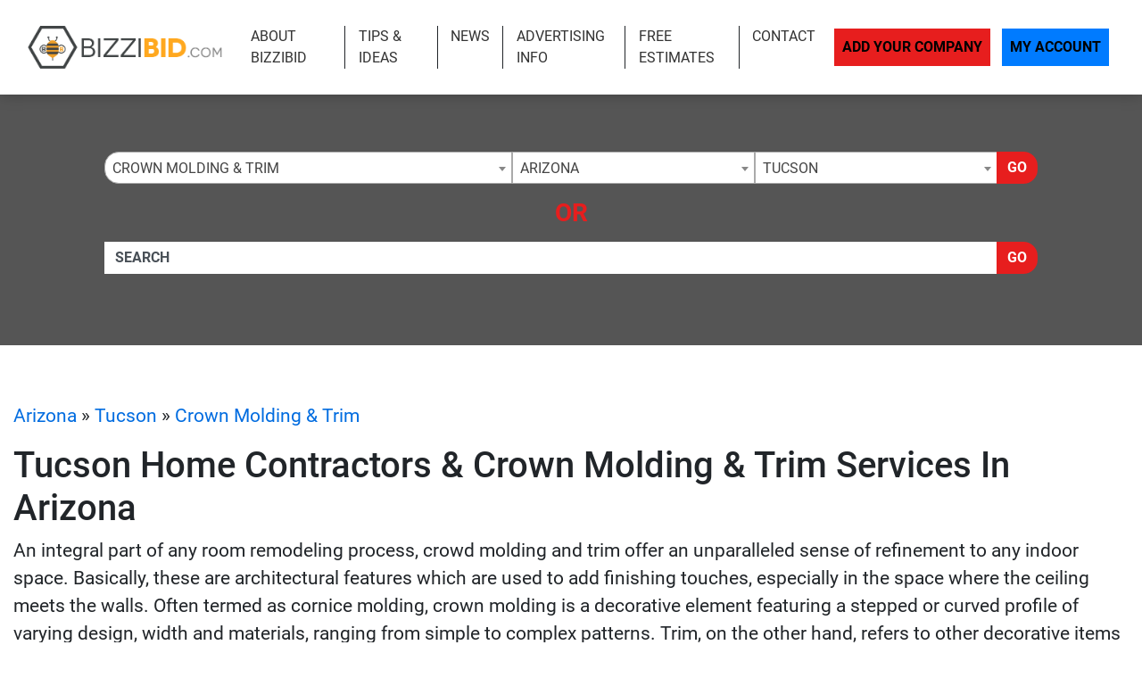

--- FILE ---
content_type: text/html; charset=UTF-8
request_url: https://www.bizzibid.com/arizona/tucson/molding/
body_size: 22315
content:
<!-- 33 --><!doctype html>
<html lang="en">
<head>
    <meta charset="utf-8">
    <meta http-equiv="x-ua-compatible" content="ie=edge">

    <title>Find Tucson Home Improvement Contractors & Local Crown Molding & Trim Services in Arizona Today</title>

    <meta name="description" content="Browse Tucson Crown Molding & Trim Home Improvement & Remodeling Contractors In Arizona Today, We Screen All Listings For The Best Experience Available.">
    <meta name="keywords" content="">
    <meta name="viewport" content="width=device-width, initial-scale=1">

    
<link rel="canonical" href="https://www.bizzibid.com/arizona/tucson/molding/">


<!-- app.min.css -->
<link rel="stylesheet" href="/css/app.min.css">

<!-- main.css -->
<link rel="stylesheet" href="/css/main.css">
<link href="/img/favicon_bizzibidup.png" rel="icon"/>

<script type="text/javascript" src="/js/jquery-3.2.1.min.js"></script>
<script type="text/javascript">var jQ = $.noConflict(true);</script>
<script type="text/javascript" src="/js/jquery.min.js"></script>

<!-- Google tag (gtag.js) -->
<script async src="https://www.googletagmanager.com/gtag/js?id=G-GHHD8RQHYX"></script>
<script>
  window.dataLayer = window.dataLayer || [];
  function gtag(){dataLayer.push(arguments);}
  gtag('js', new Date());

  gtag('config', 'G-GHHD8RQHYX');
</script>

<!-- Event snippet for Website Page View conversion page -->
<script>
  gtag('event', 'conversion', {'send_to': 'AW-712361838/GCuNCMi65qkBEO6O19MC'});
</script>

<!-- Event snippet for Contact Form Fillout conversion page
In your html page, add the snippet and call gtag_report_conversion when someone clicks on the chosen link or button. -->
<script>
function gtag_report_conversion(url) {
  var callback = function () {
    if (typeof(url) != 'undefined') {
      window.location = url;
    }
  };
  gtag('event', 'conversion', {
      'send_to': 'AW-712361838/iyyPCNPx86kBEO6O19MC',
      'event_callback': callback
  });
  return false;
}
</script>

<script>
  gtag('config', 'AW-712361838/Z5rYCKK-5qkBEO6O19MC', {
    'phone_conversion_number': '(844) 276-9953'
  });
</script>

<!-- Google Tag Manager -->
<script>(function(w,d,s,l,i){w[l]=w[l]||[];w[l].push({'gtm.start':
new Date().getTime(),event:'gtm.js'});var f=d.getElementsByTagName(s)[0],
j=d.createElement(s),dl=l!='dataLayer'?'&l='+l:'';j.async=true;j.src=
'https://www.googletagmanager.com/gtm.js?id='+i+dl;f.parentNode.insertBefore(j,f);
})(window,document,'script','dataLayer','GTM-TT2ZC9F');</script>
<!-- End Google Tag Manager -->

<!-- SCHEMA -->
<script type='application/ld+json'>
{
    "@context": "http://www.schema.org",
    "@type": "WebSite",
    "name": "Home Improvement Estimates - Find Local and Licensed Contractors at Bizzibid",
    "alternateName": "Find local, prescreened and licensed home improvement contractors who will provide free estimates on your home improvement projects such as remodeling, repairs, plumbing, HVAC, Handyman and more.",
    "url": "https://www.bizzibid.com/"
}
</script>



<!--SLICK SLIDER-->
<link rel="stylesheet" type="text/css" href="//cdn.jsdelivr.net/npm/slick-carousel@1.8.1/slick/slick.css"/>
<link rel="stylesheet" type="text/css" href="//cdn.jsdelivr.net/jquery.slick/1.5.0/slick-theme.css"/>
<script type="text/javascript" src="//cdn.jsdelivr.net/npm/slick-carousel@1.8.1/slick/slick.min.js"></script>
            <meta name="geo.region" content="US-AZ" />
        <meta name="geo.placename" content="tucson" />
        <meta name="geo.position" content="32.2228765;-110.9748477" />
        <meta name="ICBM" content="32.2228765, -110.9748477" />
    </head>
<body>

    <!-- Google Tag Manager (noscript) -->
<noscript><iframe src="https://www.googletagmanager.com/ns.html?id=GTM-TT2ZC9F"
height="0" width="0" style="display:none;visibility:hidden"></iframe></noscript>
<!-- End Google Tag Manager (noscript) -->
<div class="site__header">
        <div class="site__main__header">

            <small class="sr-only"><a href="https://leadsonlinemarketing.com/websites-mobile-responsive-website/" target="_blank">Website</a>, <a href="https://leadsonlinemarketing.com/seo/" target="_blank">Search Marketing</a> and <a href="https://leadsonlinemarketing.com/our-projects" target="_blank">Online Advertising</a> by <a href="https://leadsonlinemarketing.com/" target="_blank">Leads Online Marketing Charlotte NC</a>.</small>

            <small style="display:none;">Learn more by visiting our partners: Home Improvement Estimates from the Best Local and Licensed Contractors With <a href="https://www.bizzibid.com">https://www.bizzibid.com</a>; Eco-friendly and Green-Friendly Home Improvement Contractors available with <a href="https://www.ecohomesite.com">https://www.ecohomesite.com</a>; Free Estimates From Local Home Improvement Contractors by using the site <a href="https://www.fixthehome.com">https://www.fixthehome.com</a>; Local-Attorneys.com provides directory listings of local lawyers and attorneys in your state or community, visit them today at <a href="https://www.local-attorneys.com">https://www.local-attorneys.com</a>; Roofing Directory is the perfect online directory for finding the right roofing contractor for your home's roof repair, roofing replacement or installation needs... learn more by visiting <a href="https://www.roofing-directory.com">https://www.roofing-directory.com/</a> . <a href="https://homeownerideas.com">HomeOwnerIdeas.com</a> is a home improvement website dedicated to the homeowner. We strive to share the latest, greatest, most classic, most timeless and most awesome ideas that can be applied to your home. Scott Clark Auto Group is your one stop shop for the best deals on any <a href="https://www.scottclarkhonda.com">New & Used Honda Cars & Tucks For Sale</a>, <a href="https://www.scottclarknissan.com">New & Used Nissan Cars & Tucks For Sale</a> or <a href="https://www.scottclarkstoyota.com">New & Used Toyota Cars & Tucks For Sale.</a> Stay up to date on all the news and current events in the country of Cyprus by visiting the Cypress Observer website at <a href="https://www.observercyprus.com">observercyprus.com</a>, your top news source for all things Cyprus. Check out PARSEKIT COCOA OBJECTIVE C FRAMEWORK FOR PARSING, TOKENIZING AND LANGUAGE PROCESSING with <a href="https://parsekit.com">The Parsekit Website & Directory</a> service. If you are a Charlotte NC area business then learn more about the city with a history of success, Affordable Living and Expendable Income Creating Endless Opportunity for growth at <a href="https://cityscapedsm.com">The CityscapedSM Directory</a> and Local Business website. For the best in mobile app reviews make sure to check out the <a href="https://www.appyhapps.com">Appy Happs Mobile app review community</a> and directory website; add your app as a developer today and get more reviews! For all of the top attractions, food and beverage, arts and culture and so much more that the city of Charlotte NC has to offer check out the <a href="https://marcusbowden.com">Marcus Bowden Charlotte NC Attractions</a> website and stay up to date on all the best activities in Charlotte NC.
 </small>


            <!-- <div class="site__topbar">
                <div class="container container__wide">
                    <p class="text-right m-0">For Faster Estimates Call <a href="tel:(844) 276-9953">(844) 276-9953</a></p>
                </div>
            </div> -->
            <div class="site__navbar">
                <div class="container-fluid">
                    <nav class="navbar navbar-expand-xl navbar-light">
                        <a class="navbar-brand site__navbar__logo" href="/"><img src="/img/Bizzibid-Logo-6.png" alt="Roofing Directory" class="img-fluid"></a>
                        <button class="navbar-toggler" type="button" data-toggle="collapse" data-target="#mainNavbar" aria-controls="mainNavbar" aria-expanded="false" aria-label="Toggle navigation">
                            <span class="navbar-toggler-icon"></span>
                        </button>

                        <div class="collapse navbar-collapse site__navbar__menu" id="mainNavbar">
                            <ul class="navbar-nav ml-auto">
                                <li class="nav-item">
                                    <a class="nav-link" href="/about/">About Bizzibid</a>
                                </li>
                                <!--<li class="nav-item">
                                    <a class="nav-link" href="/blog/">Our Blog</a>
                                </li>-->
                                <li class="nav-item">
                                    <a class="nav-link" href="/articles/">Tips & Ideas</a>
                                </li>
                                <li class="nav-item">
                                    <a class="nav-link" href="/news/">News</a>
                                </li>
                                <li class="nav-item">
                                    <a class="nav-link" href="/advertising/">Advertising Info</a>
                                </li>
                                <li class="nav-item">
                                    <a class="nav-link" href="/estimate/">Free Estimates</a>
                                </li>
                                <li class="nav-item">
                                    <a class="nav-link" href="/contact/">Contact</a>
                                </li>
                            </ul>
                            <ul class="navbar-nav site__navbar__add">
                                <li class="nav-item">
                                    <a class="nav-link btn btn-danger rounded-0 site__navbar__add__button" href="/add/">Add Your Company</a>
                                </li>
                                <li class="nav-item">
                                    <a class="nav-link btn btn-primary rounded-0 site__navbar__account__button" href="https://my.bizzibid.com/">My Account</a>
                                </li>
                            </ul>
                        </div>
                    </nav>
                </div>
            </div>
        </div>

        <div class="site__quickfind">
            <div class="site__quickfind__form__container">
                <div class="container">
                    <div class="site__quickfind__form">
                        <div class="row"><div class="col-md-12"><div class="form-group"><div class="input-group"><select id="quickcat" class="form-control">
<option class="opthead" value="">Category</option>
<option class="opthead" value="basement">Basement Remodeling</option>
<option class="opthead" value="bathroom">Bathroom Remodeling</option>
<option class="opthead" value="cabinet-refacing">Cabinet Refacing</option>
<option class="opthead" value="cleaning">Cleaning</option>
<option class="opthead" value="concrete">Concrete and Asphalt</option>
<option class="opthead" value="counters">Countertop Installation</option>
<option class="opthead" value="molding" selected="selected" >Crown Molding &amp; Trim</option>
<option class="opthead" value="decks-patios">Decks and Patios</option>
<option class="opthead" value="disaster-recovery">Disaster Recovery</option>
<option class="opthead" value="doors">Doors</option>
<option class="opthead" value="electrical">Electrical</option>
<option class="opthead" value="fencing">Fencing</option>
<option class="opthead" value="flooring">Flooring</option>
<option class="opthead" value="foundation-repair">Foundation Repair</option>
<option class="opthead" value="general">General Construction</option>
<option class="opthead" value="gutters">Gutters</option>
<option class="opthead" value="handyman">Handyman</option>
<option class="opthead" value="hardscaping">Hardscaping</option>
<option class="opthead" value="additions">Home Additions</option>
<option class="opthead" value="home-theater">Home Theater</option>
<option class="opthead" value="hvac">HVAC</option>
<option class="opthead" value="insulation">Insulation</option>
<option class="opthead" value="kitchen">Kitchen Remodeling</option>
<option class="opthead" value="landscaping">Landscaping</option>
<option class="opthead" value="painting">Painting</option>
<option class="opthead" value="pest-control">Pest Control</option>
<option class="opthead" value="plumbing">Plumbing</option>
<option class="opthead" value="radon-mitigation">Radon Mitigation</option>
<option class="opthead" value="remodeling">Remodeling</option>
<option class="opthead" value="roofing">Roofing</option>
<option class="opthead" value="siding">Siding</option>
<option class="opthead" value="solar-energy">Solar Energy</option>
<option class="opthead" value="hot-tubs">Spas and Hot Tubs</option>
<option class="opthead" value="windows">Windows</option>
</select>
<select id="quickregion" class="form-control">
<option>State</option><option value="alabama">Alabama</option>
<option value="alaska">Alaska</option>
<option value="arizona" selected="selected" >Arizona</option>
<option value="arkansas">Arkansas</option>
<option value="california">California</option>
<option value="co">Colorado</option>
<option value="connecticut">Connecticut</option>
<option value="delaware">Delaware</option>
<option value="district-of-columbia">District of Columbia</option>
<option value="florida">Florida</option>
<option value="georgia">Georgia</option>
<option value="hawaii">Hawaii</option>
<option value="idaho">Idaho</option>
<option value="illinois">Illinois</option>
<option value="indiana">Indiana</option>
<option value="iowa">Iowa</option>
<option value="kansas">Kansas</option>
<option value="kentucky">Kentucky</option>
<option value="louisiana">Louisiana</option>
<option value="maine">Maine</option>
<option value="md">Maryland</option>
<option value="massachusetts">Massachusetts</option>
<option value="michigan">Michigan</option>
<option value="minnesota">Minnesota</option>
<option value="mississippi">Mississippi</option>
<option value="missouri">Missouri</option>
<option value="montana">Montana</option>
<option value="nebraska">Nebraska</option>
<option value="nevada">Nevada</option>
<option value="new-hampshire">New Hampshire</option>
<option value="new-jersey">New Jersey</option>
<option value="new-mexico">New Mexico</option>
<option value="new-york">New York</option>
<option value="northcarolina">North Carolina</option>
<option value="north-dakota">North Dakota</option>
<option value="ohio">Ohio</option>
<option value="oklahoma">Oklahoma</option>
<option value="oregon">Oregon</option>
<option value="pennsylvania">Pennsylvania</option>
<option value="rhode-island">Rhode Island</option>
<option value="south-carolina">South Carolina</option>
<option value="south-dakota">South Dakota</option>
<option value="tennessee">Tennessee</option>
<option value="texas">Texas</option>
<option value="utah">Utah</option>
<option value="vermont">Vermont</option>
<option value="virginia">Virginia</option>
<option value="washington">Washington</option>
<option value="west-virginia">West Virginia</option>
<option value="wisconsin">Wisconsin</option>
<option value="wyoming">Wyoming</option>
</select>
<select id="quicksubregion" class="form-control">
<option>City/Town</option><option value="arizona/anthem">Anthem</option>
<option value="arizona/cave-creek">Cave Creek</option>
<option value="arizona/chandler">Chandler</option>
<option value="arizona/gilbert">Gilbert</option>
<option value="arizona/glendale">Glendale</option>
<option value="arizona/lake-havasu-city">Lake Havasu City</option>
<option value="arizona/mesa">Mesa</option>
<option value="arizona/peoria">Peoria</option>
<option value="arizona/phoenix">Phoenix</option>
<option value="arizona/prescott">Prescott</option>
<option value="arizona/santa-fe">Santa Fe</option>
<option value="arizona/scottsdale">Scottsdale</option>
<option value="arizona/surprise">Surprise</option>
<option value="arizona/tempe">Tempe</option>
<option value="arizona/tucson" selected="selected" >Tucson</option>
</select>
<script>window.Regions = {};
window.Regions['alabama'] = [];
window.Regions['alabama'].push({"id":"alabama\/anniston","text":"Anniston"},{"id":"alabama\/athens-al","text":"Athens"},{"id":"alabama\/auburn","text":"Auburn"},{"id":"alabama\/bessemer","text":"Bessemer"},{"id":"alabama\/big-lake","text":"Big Lake"},{"id":"alabama\/birmingham","text":"Birmingham"},{"id":"alabama\/cullman","text":"Cullman"},{"id":"alabama\/dothan","text":"Dothan"},{"id":"alabama\/edmond-al","text":"Edmond"},{"id":"alabama\/fairhope","text":"Fairhope"},{"id":"alabama\/grimes","text":"Grimes"},{"id":"alabama\/hartselle","text":"Hartselle"},{"id":"alabama\/helena-al","text":"Helena"},{"id":"alabama\/homewood","text":"Homewood"},{"id":"alabama\/hoover","text":"Hoover"},{"id":"alabama\/huntsville","text":"Huntsville"},{"id":"alabama\/leeds","text":"Leeds"},{"id":"alabama\/mobile","text":"Mobile"},{"id":"alabama\/montgomery","text":"Montgomery"},{"id":"alabama\/owens-cross-roads","text":"Owens Cross Roads"},{"id":"alabama\/oxford","text":"Oxford"},{"id":"alabama\/ozark","text":"Ozark"},{"id":"alabama\/pelham","text":"Pelham"},{"id":"alabama\/pell-city","text":"Pell City"},{"id":"alabama\/pinson","text":"Pinson"},{"id":"alabama\/prattville","text":"Prattville"},{"id":"alabama\/southside","text":"Southside"},{"id":"alabama\/tuscaloosa","text":"Tuscaloosa"});
window.Regions['alaska'] = [];
window.Regions['alaska'].push({"id":"alaska\/anchorage","text":"Anchorage"},{"id":"alaska\/chugiak","text":"Chugiak"},{"id":"alaska\/fairbanks","text":"Fairbanks "},{"id":"alaska\/girdwood","text":"Girdwood"},{"id":"alaska\/talkeetna","text":"Talkeetna"});
window.Regions['arizona'] = [];
window.Regions['arizona'].push({"id":"arizona\/anthem","text":"Anthem"},{"id":"arizona\/cave-creek","text":"Cave Creek"},{"id":"arizona\/chandler","text":"Chandler"},{"id":"arizona\/gilbert","text":"Gilbert"},{"id":"arizona\/glendale","text":"Glendale"},{"id":"arizona\/lake-havasu-city","text":"Lake Havasu City"},{"id":"arizona\/mesa","text":"Mesa"},{"id":"arizona\/peoria","text":"Peoria"},{"id":"arizona\/phoenix","text":"Phoenix"},{"id":"arizona\/prescott","text":"Prescott"},{"id":"arizona\/santa-fe","text":"Santa Fe"},{"id":"arizona\/scottsdale","text":"Scottsdale"},{"id":"arizona\/surprise","text":"Surprise"},{"id":"arizona\/tempe","text":"Tempe"},{"id":"arizona\/tucson","text":"Tucson"});
window.Regions['arkansas'] = [];
window.Regions['arkansas'].push({"id":"arkansas\/benton","text":"Benton"},{"id":"arkansas\/bryant","text":"Bryant"},{"id":"arkansas\/cabot","text":"Cabot"},{"id":"arkansas\/conway","text":"Conway"},{"id":"arkansas\/fayetteville","text":"Fayetteville"},{"id":"arkansas\/hensley","text":"Hensley"},{"id":"arkansas\/hot-springs","text":"Hot Springs"},{"id":"arkansas\/little-rock","text":"Little Rock"},{"id":"arkansas\/lonoke","text":"Lonoke"},{"id":"arkansas\/maumelle","text":"Maumelle"},{"id":"arkansas\/north-little-rock","text":"North Little Rock"},{"id":"arkansas\/rogers","text":"Rogers"},{"id":"arkansas\/springdale","text":"Springdale"},{"id":"arkansas\/ward","text":"Ward"});
window.Regions['california'] = [];
window.Regions['california'].push({"id":"california\/anaheim","text":"Anaheim"},{"id":"california\/antioch","text":"Antioch"},{"id":"california\/auburn","text":"Auburn"},{"id":"california\/bakersfield","text":"Bakersfield"},{"id":"california\/berkeley","text":"Berkeley"},{"id":"california\/beverly-hills","text":"Beverly Hills"},{"id":"california\/burbank","text":"Burbank"},{"id":"california\/burlingame","text":"Burlingame"},{"id":"california\/carlsbad","text":"Carlsbad"},{"id":"california\/chula-vista","text":"Chula Vista"},{"id":"california\/clovis","text":"Clovis"},{"id":"california\/concord","text":"Concord"},{"id":"california\/corona","text":"Corona"},{"id":"california\/costa-mesa","text":"Costa Mesa"},{"id":"california\/daly-city","text":"Daly City"},{"id":"california\/downey","text":"Downey"},{"id":"california\/el-cajon","text":"El Cajon"},{"id":"california\/el-monte","text":"El Monte"},{"id":"california\/elk-grove","text":"Elk Grove"},{"id":"california\/encino","text":"Encino"},{"id":"california\/escondido","text":"Escondido"},{"id":"california\/fairfield","text":"Fairfield"},{"id":"california\/fontana","text":"Fontana"},{"id":"california\/fremont","text":"Fremont"},{"id":"california\/fresno","text":"Fresno"},{"id":"california\/fullerton","text":"Fullerton"},{"id":"california\/garden-grove","text":"Garden Grove"},{"id":"california\/glendale-ca","text":"Glendale"},{"id":"california\/hawthorne","text":"Hawthorne"},{"id":"california\/hayward","text":"Hayward"},{"id":"california\/huntington-beach","text":"Huntington Beach"},{"id":"california\/inglewood","text":"Inglewood"},{"id":"california\/irvine","text":"Irvine"},{"id":"california\/jurupa-valley","text":"Jurupa Valley"},{"id":"california\/la-mesa","text":"La Mesa"},{"id":"california\/la-verne","text":"La Verne"},{"id":"california\/laguna-hills","text":"Laguna Hills"},{"id":"california\/lake-elsinore","text":"Lake Elsinore"},{"id":"california\/lakeside","text":"Lakeside"},{"id":"california\/lancaster","text":"Lancaster"},{"id":"california\/livermore","text":"Livermore"},{"id":"california\/long-beach","text":"Long Beach"},{"id":"california\/los-angeles","text":"Los Angeles"},{"id":"california\/los-banos","text":"Los Banos"},{"id":"california\/malibu","text":"Malibu"},{"id":"california\/mission-viejo","text":"Mission Viejo"},{"id":"california\/modesto","text":"Modesto"},{"id":"california\/monrovia","text":"Monrovia"},{"id":"california\/moreno-valley","text":"Moreno Valley"},{"id":"california\/murrieta","text":"Murrieta"},{"id":"california\/north-highlands","text":"North Highlands"},{"id":"california\/norwalk","text":"Norwalk"},{"id":"california\/oakland","text":"Oakland"},{"id":"california\/oceanside","text":"Oceanside"},{"id":"california\/ojai","text":"Ojai"},{"id":"california\/ontario","text":"Ontario"},{"id":"california\/orange","text":"Orange"},{"id":"california\/oxnard","text":"Oxnard"},{"id":"california\/palm-desert","text":"Palm Desert"},{"id":"california\/palmdale","text":"Palmdale"},{"id":"california\/palo-alto","text":"Palo Alto"},{"id":"california\/pasadena","text":"Pasadena"},{"id":"california\/pomona","text":"Pomona"},{"id":"california\/poway","text":"Poway"},{"id":"california\/rancho-cucamonga","text":"Rancho Cucamonga"},{"id":"california\/rialto","text":"Rialto"},{"id":"california\/richmond-ca","text":"Richmond"},{"id":"california\/riverside","text":"Riverside"},{"id":"california\/roseville","text":"Roseville"},{"id":"california\/sacramento","text":"Sacramento"},{"id":"california\/salinas","text":"Salinas"},{"id":"california\/san-bernardino","text":"San Bernardino"},{"id":"california\/san-diego","text":"San Diego"},{"id":"california\/san-francisco","text":"San Francisco"},{"id":"california\/san-jose","text":"San Jose"},{"id":"california\/san-mateo","text":"San Mateo"},{"id":"california\/santa-ana","text":"Santa Ana"},{"id":"california\/santa-clara","text":"Santa Clara"},{"id":"california\/santa-clarita","text":"Santa Clarita"},{"id":"california\/santa-maria","text":"Santa Maria"},{"id":"california\/santa-rosa","text":"Santa Rosa"},{"id":"california\/simi-valley","text":"Simi Valley"},{"id":"california\/somis","text":"Somis"},{"id":"california\/sonoma","text":"Sonoma"},{"id":"california\/stockton","text":"Stockton"},{"id":"california\/sunnyvale","text":"Sunnyvale"},{"id":"california\/temecula","text":"Temecula"},{"id":"california\/thousand-oaks","text":"Thousand Oaks"},{"id":"california\/torrance","text":"Torrance"},{"id":"california\/vacaville","text":"Vacaville"},{"id":"california\/vallejo","text":"Vallejo"},{"id":"california\/ventura","text":"Ventura"},{"id":"california\/victorville","text":"Victorville"},{"id":"california\/visalia","text":"Visalia"},{"id":"california\/vista","text":"Vista"},{"id":"california\/west-covina","text":"West Covina"},{"id":"california\/Yuba-City","text":"Yuba City"});
window.Regions['co'] = [];
window.Regions['co'].push({"id":"co\/arvada","text":"Arvada"},{"id":"co\/aspen","text":"Aspen"},{"id":"co\/aurora","text":"Aurora"},{"id":"co\/bailey","text":"Bailey"},{"id":"co\/boulder","text":"Boulder"},{"id":"co\/brighton","text":"Brighton"},{"id":"co\/broomfield","text":"Broomfield"},{"id":"co\/castle-rock","text":"Castle Rock"},{"id":"co\/cenntennial","text":"Cenntennial"},{"id":"co\/centennial","text":"Centennial"},{"id":"co\/colorado-springs","text":"Colorado Springs"},{"id":"co\/commerce-city","text":"Commerce City"},{"id":"co\/denver","text":"Denver"},{"id":"co\/elizabeth-co","text":"Elizabeth"},{"id":"co\/englewood","text":"Englewood"},{"id":"co\/federal-heights","text":"Federal Heights"},{"id":"co\/firestone","text":"Firestone"},{"id":"co\/fort-collins","text":"Fort Collins"},{"id":"co\/franktown","text":"Franktown"},{"id":"co\/fraser","text":"Fraser"},{"id":"co\/glenwood-springs","text":"Glenwood Springs"},{"id":"co\/greeley","text":"Greeley"},{"id":"co\/henderson-co","text":"Henderson"},{"id":"co\/highlands-ranch","text":"Highlands Ranch"},{"id":"co\/keenesburg","text":"Keenesburg"},{"id":"co\/kittredge","text":"Kittredge"},{"id":"co\/lafayette-co","text":"Lafayette"},{"id":"co\/lakewood","text":"Lakewood"},{"id":"co\/littleton","text":"Littleton"},{"id":"co\/loveland","text":"Loveland"},{"id":"co\/minturn","text":"Minturn"},{"id":"co\/northglenn","text":"Northglenn"},{"id":"co\/palmer-lake","text":"Palmer Lake"},{"id":"co\/parker","text":"Parker"},{"id":"co\/peyton","text":"Peyton"},{"id":"co\/pueblo","text":"Pueblo"},{"id":"co\/thornton","text":"Thornton"},{"id":"co\/watkins","text":"Watkins"},{"id":"co\/westminster","text":"Westminster"},{"id":"co\/wheat-ridge","text":"Wheat Ridge"},{"id":"co\/windsor","text":"Windsor"});
window.Regions['connecticut'] = [];
window.Regions['connecticut'].push({"id":"connecticut\/beacon-falls","text":"Beacon Falls"},{"id":"connecticut\/bethany-ct","text":"Bethany"},{"id":"connecticut\/branford","text":"Branford"},{"id":"connecticut\/bridgeport","text":"Bridgeport"},{"id":"connecticut\/bristol","text":"Bristol"},{"id":"connecticut\/danbury","text":"Danbury"},{"id":"connecticut\/east-granby","text":"East Granby"},{"id":"connecticut\/east-hartford","text":"East Hartford"},{"id":"connecticut\/farmington","text":"Farmington"},{"id":"connecticut\/framington","text":"Framington"},{"id":"connecticut\/glastonbury","text":"Glastonbury"},{"id":"connecticut\/hartford","text":"Hartford"},{"id":"connecticut\/hebron","text":"Hebron"},{"id":"connecticut\/mansfield-center","text":"Mansfield Center"},{"id":"connecticut\/meriden","text":"Meriden"},{"id":"connecticut\/middlefield","text":"Middlefield"},{"id":"connecticut\/milford","text":"Milford"},{"id":"connecticut\/monroe","text":"Monroe"},{"id":"connecticut\/new-britain","text":"New Britain"},{"id":"connecticut\/new-haven","text":"New Haven"},{"id":"connecticut\/new-london","text":"New London"},{"id":"connecticut\/newington","text":"Newington"},{"id":"connecticut\/orange-ct","text":"Orange"},{"id":"connecticut\/oxford-ct","text":"Oxford"},{"id":"connecticut\/plainville","text":"Plainville"},{"id":"connecticut\/prospect-ct","text":"Prospect"},{"id":"connecticut\/seymour","text":"Seymour"},{"id":"connecticut\/shelton","text":"Shelton"},{"id":"connecticut\/south-windsor","text":"South Windsor"},{"id":"connecticut\/stamford","text":"Stamford"},{"id":"connecticut\/stratford","text":"Stratford"},{"id":"connecticut\/tolland","text":"Tolland"},{"id":"connecticut\/vernon","text":"Vernon"},{"id":"connecticut\/wallingford","text":"Wallingford"},{"id":"connecticut\/waterbury","text":"Waterbury"},{"id":"connecticut\/west-hartford","text":"West Hartford"},{"id":"connecticut\/west-haven","text":"West Haven"},{"id":"connecticut\/willimantic","text":"Willimantic"},{"id":"connecticut\/windsor-ct","text":"Windsor"},{"id":"connecticut\/wolcott","text":"Wolcott"});
window.Regions['delaware'] = [];
window.Regions['delaware'].push({"id":"delaware\/bear","text":"Bear"},{"id":"delaware\/dover","text":"Dover"},{"id":"delaware\/ellendale","text":"Ellendale"},{"id":"delaware\/hockessin","text":"Hockessin"},{"id":"delaware\/laurel","text":"Laurel"},{"id":"delaware\/middletown","text":"Middletown"},{"id":"delaware\/new-castle","text":"New Castle"},{"id":"delaware\/newark-de","text":"Newark"},{"id":"delaware\/newport","text":"Newport "},{"id":"delaware\/ocean-view","text":"Ocean View"},{"id":"delaware\/rehoboth-beach","text":"Rehoboth Beach"},{"id":"delaware\/wilmington-de","text":"Wilmington"},{"id":"delaware\/yorklyn","text":"Yorklyn"});
window.Regions['district-of-columbia'] = [];
window.Regions['district-of-columbia'].push({"id":"district-of-columbia\/bethesda","text":"Bethesda"},{"id":"district-of-columbia\/fulton","text":"Fulton"},{"id":"district-of-columbia\/washington-dc","text":"Washington"});
window.Regions['florida'] = [];
window.Regions['florida'].push({"id":"florida\/altamonte-springs","text":"Altamonte Springs"},{"id":"florida\/bonita-springs","text":"Bonita Springs"},{"id":"florida\/bradenton","text":"Bradenton"},{"id":"florida\/brandon-fl","text":"Brandon"},{"id":"florida\/cape-coral","text":"Cape Coral"},{"id":"florida\/clearwater","text":"Clearwater"},{"id":"florida\/clermont","text":"Clermont"},{"id":"florida\/coral-springs","text":"Coral Springs"},{"id":"florida\/davie","text":"Davie"},{"id":"florida\/fort-lauderdale","text":"Fort Lauderdale"},{"id":"florida\/gainesville","text":"Gainesville"},{"id":"florida\/hialeah","text":"Hialeah"},{"id":"florida\/hollywood","text":"Hollywood"},{"id":"florida\/jacksonville","text":"Jacksonville"},{"id":"florida\/lake-city","text":"Lake City"},{"id":"florida\/lake-worth","text":"Lake Worth"},{"id":"florida\/lakeland","text":"Lakeland"},{"id":"florida\/leesburg","text":"Leesburg"},{"id":"florida\/longwood","text":"Longwood"},{"id":"florida\/lutz","text":"Lutz"},{"id":"florida\/miami","text":"Miami"},{"id":"florida\/miami-gardens","text":"Miami Gardens"},{"id":"florida\/miramar","text":"Miramar"},{"id":"florida\/naples","text":"Naples"},{"id":"florida\/new-port-ritchie","text":"New Port Ritchie"},{"id":"florida\/ocala","text":"Ocala"},{"id":"florida\/orlando","text":"Orlando"},{"id":"florida\/palm-bay","text":"Palm Bay"},{"id":"florida\/pembroke-pines","text":"Pembroke Pines"},{"id":"florida\/pensacola","text":"Pensacola"},{"id":"florida\/pompano-beach","text":"Pompano Beach"},{"id":"florida\/port-charlotte","text":"Port Charlotte"},{"id":"florida\/port-st-lucie","text":"Port St. Lucie"},{"id":"florida\/rockledge","text":"Rockledge"},{"id":"florida\/sarasota","text":"Sarasota"},{"id":"florida\/st-petersburg","text":"St. Petersburg"},{"id":"florida\/stuart","text":"Stuart"},{"id":"florida\/tallahassee","text":"Tallahassee"},{"id":"florida\/tampa","text":"Tampa"},{"id":"florida\/west-palm-beach","text":"West Palm Beach"},{"id":"florida\/wildwood","text":"Wildwood"},{"id":"florida\/winter-garden","text":"Winter Garden"});
window.Regions['georgia'] = [];
window.Regions['georgia'].push({"id":"georgia\/alpharetta","text":"Alpharetta"},{"id":"georgia\/athens","text":"Athens"},{"id":"georgia\/atlanta","text":"Atlanta"},{"id":"georgia\/augusta","text":"Augusta"},{"id":"georgia\/austell","text":"Austell"},{"id":"georgia\/bethlehem","text":"Bethlehem"},{"id":"georgia\/canton","text":"Canton"},{"id":"georgia\/college-park","text":"College Park"},{"id":"georgia\/columbus","text":"Columbus"},{"id":"georgia\/cumming","text":"Cumming"},{"id":"georgia\/fayetteville-ga","text":"Fayetteville"},{"id":"georgia\/forsyth","text":"Forsyth"},{"id":"georgia\/griffin","text":"Griffin"},{"id":"georgia\/kennesaw","text":"Kennesaw"},{"id":"georgia\/macon","text":"Macon"},{"id":"georgia\/marietta","text":"Marietta"},{"id":"georgia\/mcdonough","text":"McDonough"},{"id":"georgia\/mineral-bluff","text":"Mineral Bluff"},{"id":"georgia\/norcross","text":"Norcross"},{"id":"georgia\/roswell","text":"Roswell"},{"id":"georgia\/sandy-springs","text":"Sandy Springs"},{"id":"georgia\/savannah","text":"Savannah"},{"id":"georgia\/smyrna","text":"Smyrna"},{"id":"georgia\/stone-mountain","text":"Stone Mountain"},{"id":"georgia\/vidalia","text":"Vidalia"},{"id":"georgia\/woodstock","text":"Woodstock"});
window.Regions['hawaii'] = [];
window.Regions['hawaii'].push({"id":"hawaii\/honolulu","text":"Honolulu"},{"id":"hawaii\/kahului","text":"Kahului "},{"id":"hawaii\/kailua","text":"Kailua"},{"id":"hawaii\/kailua-kona","text":"Kailua-Kona"},{"id":"hawaii\/kaneohe","text":"Kaneohe"},{"id":"hawaii\/kapolei","text":"Kapolei"},{"id":"hawaii\/kihei","text":"Kihei"},{"id":"hawaii\/lihue","text":"Lihue"},{"id":"hawaii\/mililani-town","text":"Mililani Town"},{"id":"hawaii\/pearl-city","text":"Pearl City"},{"id":"hawaii\/wahiawa","text":"Wahiawa"},{"id":"hawaii\/waipahu","text":"Waipahu"});
window.Regions['idaho'] = [];
window.Regions['idaho'].push({"id":"idaho\/boise","text":"Boise"},{"id":"idaho\/eagle","text":"Eagle"},{"id":"idaho\/garden-city","text":"Garden City"},{"id":"idaho\/idaho-falls","text":"Idaho Falls"},{"id":"idaho\/meridian","text":"Meridian"},{"id":"idaho\/nampa","text":"Nampa"},{"id":"idaho\/post-falls","text":"Post Falls"},{"id":"idaho\/shelley","text":"Shelley"},{"id":"idaho\/twin-falls","text":"Twin Falls"});
window.Regions['illinois'] = [];
window.Regions['illinois'].push({"id":"illinois\/arlington-heights","text":"Arlington Heights"},{"id":"illinois\/aurora-il","text":"Aurora"},{"id":"illinois\/bartonville","text":"Bartonville"},{"id":"illinois\/bedford-park","text":"Bedford Park"},{"id":"illinois\/bellwood","text":"Bellwood"},{"id":"illinois\/bloomington","text":"Bloomington"},{"id":"illinois\/carbondale","text":"Carbondale"},{"id":"illinois\/chicago","text":"Chicago"},{"id":"illinois\/cicero","text":"Cicero"},{"id":"illinois\/collinsville","text":"Collinsville"},{"id":"illinois\/crete","text":"Crete"},{"id":"illinois\/elgin","text":"Elgin"},{"id":"illinois\/fox-lake","text":"Fox Lake"},{"id":"illinois\/franklin-park","text":"Franklin Park"},{"id":"illinois\/freeport","text":"Freeport"},{"id":"illinois\/grayslake","text":"Grayslake"},{"id":"illinois\/joliet","text":"Joliet"},{"id":"illinois\/la-grange-park","text":"La Grange Park"},{"id":"illinois\/lake-bluff","text":"Lake Bluff"},{"id":"illinois\/morton","text":"Morton"},{"id":"illinois\/mossville","text":"Mossville"},{"id":"illinois\/naperville","text":"Naperville"},{"id":"illinois\/palatine","text":"Palatine"},{"id":"illinois\/peoria-il","text":"Peoria"},{"id":"illinois\/rockford","text":"Rockford"},{"id":"illinois\/roselle","text":"Roselle"},{"id":"illinois\/skokie","text":"Skokie"},{"id":"illinois\/springfield","text":"Springfield"},{"id":"illinois\/st-charles","text":"St. Charles"},{"id":"illinois\/tinley-park","text":"Tinley Park"},{"id":"illinois\/west-chicago","text":"West Chicago"});
window.Regions['indiana'] = [];
window.Regions['indiana'].push({"id":"indiana\/bloomington-in","text":"Bloomington"},{"id":"indiana\/carmel","text":"Carmel"},{"id":"indiana\/cedar-lake","text":"Cedar Lake"},{"id":"indiana\/evansville","text":"Evansville"},{"id":"indiana\/fishers","text":"Fishers"},{"id":"indiana\/fort-wayne","text":"Fort Wayne"},{"id":"indiana\/griffith","text":"Griffith"},{"id":"indiana\/indianapolis","text":"Indianapolis"},{"id":"indiana\/martinsville","text":"Martinsville"},{"id":"indiana\/newburgh","text":"Newburgh"},{"id":"indiana\/noblesville","text":"Noblesville"},{"id":"indiana\/north-liberty","text":"North Liberty"},{"id":"indiana\/south-bend","text":"South Bend"},{"id":"indiana\/westfield","text":"Westfield"},{"id":"indiana\/wheatfield","text":"Wheatfield"},{"id":"indiana\/zionsville","text":"Zionsville"});
window.Regions['iowa'] = [];
window.Regions['iowa'].push({"id":"iowa\/ames","text":"Ames"},{"id":"iowa\/blakesburg","text":"Blakesburg"},{"id":"iowa\/bondurant","text":"Bondurant"},{"id":"iowa\/brooklyn-ia","text":"Brooklyn"},{"id":"iowa\/cedar-falls","text":"Cedar Falls"},{"id":"iowa\/cedar-rapids","text":"Cedar Rapids"},{"id":"iowa\/clive","text":"Clive"},{"id":"iowa\/davenport","text":"Davenport"},{"id":"iowa\/des-moines","text":"Des Moines"},{"id":"iowa\/dubuque","text":"Dubuque"},{"id":"iowa\/fort-madison","text":"Fort Madison"},{"id":"iowa\/grimes-ia","text":"Grimes"},{"id":"iowa\/hiawatha","text":"Hiawatha"},{"id":"iowa\/iowa-city","text":"Iowa City"},{"id":"iowa\/johnston","text":"Johnston"},{"id":"iowa\/marion","text":"Marion"},{"id":"iowa\/mason-city","text":"Mason City"},{"id":"iowa\/missouri-valley","text":"Missouri Valley"},{"id":"iowa\/runnells","text":"Runnells"},{"id":"iowa\/urbandale","text":"Urbandale"},{"id":"iowa\/waterloo","text":"Waterloo"},{"id":"iowa\/west-des-moines","text":"West Des Moines"});
window.Regions['kansas'] = [];
window.Regions['kansas'].push({"id":"kansas\/edwardsville","text":"Edwardsville"},{"id":"kansas\/el-dorado","text":"El Dorado"},{"id":"kansas\/fort-leavenworth","text":"Fort Leavenworth"},{"id":"kansas\/kansas-city","text":"Kansas City"},{"id":"kansas\/lenexa","text":"Lenexa"},{"id":"kansas\/mission","text":"Mission"},{"id":"kansas\/olathe","text":"Olathe"},{"id":"kansas\/overland-park","text":"Overland Park"},{"id":"kansas\/spring-hill","text":"Spring Hill"},{"id":"kansas\/topeka","text":"Topeka"},{"id":"kansas\/wichita","text":"Wichita"});
window.Regions['kentucky'] = [];
window.Regions['kentucky'].push({"id":"kentucky\/bowling-green","text":"Bowling Green"},{"id":"kentucky\/frankfort","text":"Frankfort"},{"id":"kentucky\/hebron","text":"Hebron"},{"id":"kentucky\/lawrenceburg","text":"Lawrenceburg"},{"id":"kentucky\/lexington","text":"Lexington"},{"id":"kentucky\/louisville","text":"Louisville"},{"id":"kentucky\/prospect","text":"Prospect"},{"id":"kentucky\/richmond-ky","text":"Richmond"},{"id":"kentucky\/shepherdsville","text":"Shepherdsville"},{"id":"kentucky\/southgate","text":"Southgate"},{"id":"kentucky\/winchester","text":"Winchester"});
window.Regions['louisiana'] = [];
window.Regions['louisiana'].push({"id":"louisiana\/alexandria-la","text":"Alexandria"},{"id":"louisiana\/baton-rouge","text":"Baton Rouge"},{"id":"louisiana\/bossier-city","text":"Bossier City"},{"id":"louisiana\/broussard","text":"Broussard"},{"id":"louisiana\/covington","text":"Covington"},{"id":"louisiana\/gonzales","text":"Gonzales"},{"id":"louisiana\/kenneer","text":"Kenneer"},{"id":"louisiana\/kenner","text":"Kenner"},{"id":"louisiana\/lafayette","text":"Lafayette"},{"id":"louisiana\/lake-charles","text":"Lake Charles"},{"id":"louisiana\/mandeville","text":"Mandeville"},{"id":"louisiana\/marrero","text":"Marrero"},{"id":"louisiana\/metairie","text":"Metairie"},{"id":"louisiana\/new-orleans","text":"New Orleans"},{"id":"louisiana\/scott","text":"Scott"},{"id":"louisiana\/shreveport","text":"Shreveport"},{"id":"louisiana\/slidell","text":"Slidell"},{"id":"louisiana\/west-monroe","text":"West Monroe"});
window.Regions['maine'] = [];
window.Regions['maine'].push({"id":"maine\/auburn-me","text":"Auburn"},{"id":"maine\/augusta-me","text":"Augusta"},{"id":"maine\/bangor","text":"Bangor"},{"id":"maine\/bar-harbor","text":"Bar Harbor"},{"id":"maine\/beverly","text":"Beverly"},{"id":"maine\/biddeford","text":"Biddeford"},{"id":"maine\/cumberland","text":"Cumberland"},{"id":"maine\/danvers","text":"Danvers"},{"id":"maine\/dayton-me","text":"Dayton"},{"id":"maine\/hampden","text":"Hampden"},{"id":"maine\/kennebunk","text":"Kennebunk"},{"id":"maine\/lewiston","text":"Lewiston"},{"id":"maine\/milford-me","text":"Milford"},{"id":"maine\/newton","text":"Newton"},{"id":"maine\/portland-me","text":"Portland"},{"id":"maine\/saco","text":"Saco"},{"id":"maine\/scarborough","text":"Scarborough"},{"id":"maine\/south-portland","text":"South Portland"},{"id":"maine\/taunton","text":"Taunton"},{"id":"maine\/topsham","text":"Topsham"},{"id":"maine\/wells","text":"Wells"},{"id":"maine\/westbrook","text":"Westbrook"},{"id":"maine\/windham","text":"Windham"},{"id":"maine\/winslow","text":"Winslow"});
window.Regions['md'] = [];
window.Regions['md'].push({"id":"md\/annapolis","text":"Annapolis"},{"id":"md\/baltimore","text":"Baltimore"},{"id":"md\/beltsville","text":"Beltsville"},{"id":"md\/bowie","text":"Bowie"},{"id":"md\/catonsville","text":"Catonsville"},{"id":"md\/chevy-chase","text":"Chevy Chase"},{"id":"md\/cockeysville","text":"Cockeysville"},{"id":"md\/columbia-md","text":"Columbia"},{"id":"md\/crownsville","text":"Crownsville"},{"id":"md\/eldersburg","text":"Eldersburg"},{"id":"md\/elkton","text":"Elkton"},{"id":"md\/gaithersburg","text":"Gaithersburg"},{"id":"md\/glen-burnie","text":"Glen Burnie"},{"id":"md\/hagerstown","text":"Hagerstown"},{"id":"md\/hyattsville","text":"Hyattsville"},{"id":"md\/lanham","text":"Lanham"},{"id":"md\/laurel-md","text":"Laurel"},{"id":"md\/manchester-md","text":"Manchester"},{"id":"md\/millersville","text":"Millersville"},{"id":"md\/mount-airy","text":"Mount Airy"},{"id":"md\/oxon-hill","text":"Oxon Hill"},{"id":"md\/rockville","text":"Rockville"},{"id":"md\/silver-spring","text":"Silver Spring"},{"id":"md\/takoma-park","text":"Takoma Park"},{"id":"md\/thurmont","text":"Thurmont"},{"id":"md\/westminster-md","text":"Westminster"},{"id":"md\/williamsport","text":"Williamsport"},{"id":"md\/woodbine","text":"Woodbine"});
window.Regions['massachusetts'] = [];
window.Regions['massachusetts'].push({"id":"massachusetts\/abington","text":"Abington"},{"id":"massachusetts\/beverly-ma","text":"Beverly"},{"id":"massachusetts\/boston","text":"Boston"},{"id":"massachusetts\/brighton-ma","text":"Brighton"},{"id":"massachusetts\/burlington","text":"Burlington"},{"id":"massachusetts\/cambridge","text":"Cambridge"},{"id":"massachusetts\/charlton","text":"Charlton"},{"id":"massachusetts\/chicopee","text":"Chicopee"},{"id":"massachusetts\/danvers-ma","text":"Danvers"},{"id":"massachusetts\/easthampton","text":"Easthampton"},{"id":"massachusetts\/fallriver","text":"Fall River"},{"id":"massachusetts\/framingham","text":"Framingham"},{"id":"massachusetts\/franklin","text":"Franklin"},{"id":"massachusetts\/hanover","text":"Hanover"},{"id":"massachusetts\/lakeville","text":"Lakeville"},{"id":"massachusetts\/littleton-ma","text":"Littleton"},{"id":"massachusetts\/lowell","text":"Lowell"},{"id":"massachusetts\/medford","text":"Medford"},{"id":"massachusetts\/new-bedford","text":"New Bedford"},{"id":"massachusetts\/newton-ma","text":"Newton"},{"id":"massachusetts\/norwood","text":"Norwood"},{"id":"massachusetts\/plymouth","text":"Plymouth"},{"id":"massachusetts\/salem-ma","text":"Salem"},{"id":"massachusetts\/saugus","text":"Saugus"},{"id":"massachusetts\/shrewsbury","text":"Shrewsbury"},{"id":"massachusetts\/springfield-ma","text":"Springfield"},{"id":"massachusetts\/sterling","text":"Sterling"},{"id":"massachusetts\/stoughton","text":"Stoughton"},{"id":"massachusetts\/taunton-ma","text":"Taunton"},{"id":"massachusetts\/waltham","text":"Waltham"},{"id":"massachusetts\/west-boylston","text":"West Boylston"},{"id":"massachusetts\/westwood","text":"Westwood"},{"id":"massachusetts\/woburn","text":"Woburn"},{"id":"massachusetts\/worcester","text":"Worcester"});
window.Regions['michigan'] = [];
window.Regions['michigan'].push({"id":"michigan\/ann-arbor","text":"Ann Arbor"},{"id":"michigan\/brownstown-charter-tw","text":"Brownstown Charter Tw"},{"id":"michigan\/chesterfield","text":"Chesterfield"},{"id":"michigan\/clawson","text":"Clawson"},{"id":"michigan\/clinton","text":"Clinton"},{"id":"michigan\/clinton-township","text":"Clinton Township"},{"id":"michigan\/davison","text":"Davison"},{"id":"michigan\/dearborn","text":"Dearborn"},{"id":"michigan\/detroit","text":"Detroit"},{"id":"michigan\/grand-ledge","text":"Grand Ledge"},{"id":"michigan\/grand-rapids","text":"Grand Rapids"},{"id":"michigan\/lansing","text":"Lansing"},{"id":"michigan\/livonia","text":"Livonia"},{"id":"michigan\/michigan-center","text":"Michigan Center"},{"id":"michigan\/milford-mi","text":"Milford"},{"id":"michigan\/mount-clemens","text":"Mount Clemens"},{"id":"michigan\/petoskey","text":"Petoskey"},{"id":"michigan\/ray","text":"Ray"},{"id":"michigan\/riverdale","text":"Riverdale"},{"id":"michigan\/schoolcraft","text":"Schoolcraft"},{"id":"michigan\/shelby-charter-township","text":"Shelby Charter Township"},{"id":"michigan\/south-lyon","text":"South Lyon"},{"id":"michigan\/southfield","text":"Southfield"},{"id":"michigan\/sterling-heights","text":"Sterling Heights"},{"id":"michigan\/stockbridge","text":"Stockbridge"},{"id":"michigan\/taylor","text":"Taylor"},{"id":"michigan\/troy","text":"Troy"},{"id":"michigan\/warren","text":"Warren"},{"id":"michigan\/waterford","text":"Waterford"},{"id":"michigan\/wixom","text":"Wixom"});
window.Regions['minnesota'] = [];
window.Regions['minnesota'].push({"id":"minnesota\/albertville","text":"Albertville"},{"id":"minnesota\/anoka","text":"Anoka"},{"id":"minnesota\/blaine","text":"Blaine"},{"id":"minnesota\/bloomington-mn","text":"Bloomington"},{"id":"minnesota\/burnsville","text":"Burnsville"},{"id":"minnesota\/chanhassen","text":"Chanhassen"},{"id":"minnesota\/coon-rapids","text":"Coon Rapids"},{"id":"minnesota\/duluth","text":"Duluth"},{"id":"minnesota\/eden-prairie","text":"Eden Prairie"},{"id":"minnesota\/edina","text":"Edina"},{"id":"minnesota\/fridley","text":"Fridley"},{"id":"minnesota\/hopkins","text":"Hopkins"},{"id":"minnesota\/mankato","text":"Mankato"},{"id":"minnesota\/mapelwood","text":"Mapelwood"},{"id":"minnesota\/maple-grove","text":"Maple Grove"},{"id":"minnesota\/maplewood","text":"Maplewood"},{"id":"minnesota\/minneapolis","text":"Minneapolis"},{"id":"minnesota\/new-hope","text":"New Hope"},{"id":"minnesota\/north-saint-paul","text":"North Saint Paul"},{"id":"minnesota\/prior-lake","text":"Prior Lake"},{"id":"minnesota\/rochester","text":"Rochester"},{"id":"minnesota\/rogers-mn","text":"Rogers"},{"id":"minnesota\/saint-paul","text":"Saint Paul"},{"id":"minnesota\/shakopee","text":"Shakopee"},{"id":"minnesota\/st-anthony","text":"St. Anthony"},{"id":"minnesota\/st-francis","text":"St. Francis"},{"id":"minnesota\/st-joseph","text":"St. Joseph"},{"id":"minnesota\/st-paul","text":"St. Paul"},{"id":"minnesota\/woodbury","text":"Woodbury"});
window.Regions['mississippi'] = [];
window.Regions['mississippi'].push({"id":"mississippi\/biloxi","text":"Biloxi"},{"id":"mississippi\/brandon","text":"Brandon"},{"id":"mississippi\/brookhaven","text":"Brookhaven"},{"id":"mississippi\/coldwater","text":"Coldwater"},{"id":"mississippi\/gulfport","text":"Gulfport"},{"id":"mississippi\/hattiesburg","text":"Hattiesburg"},{"id":"mississippi\/jackson","text":"Jackson"},{"id":"mississippi\/lumberton","text":"Lumberton"},{"id":"mississippi\/madison-ms","text":"Madison"},{"id":"mississippi\/mize","text":"Mize"},{"id":"mississippi\/ocean-springs","text":"Ocean Springs"},{"id":"mississippi\/pearl","text":"Pearl"},{"id":"mississippi\/ridgeland","text":"Ridgeland"},{"id":"mississippi\/saltillo","text":"Saltillo"},{"id":"mississippi\/southaven","text":"Southaven"},{"id":"mississippi\/terry","text":"Terry"},{"id":"mississippi\/tupelo","text":"Tupelo"});
window.Regions['missouri'] = [];
window.Regions['missouri'].push({"id":"missouri\/blue-springs","text":"Blue Springs"},{"id":"missouri\/chesterfield-mo","text":"Chesterfield"},{"id":"missouri\/columbia","text":"Columbia"},{"id":"missouri\/florissant","text":"Florissant"},{"id":"missouri\/grandview","text":"Grandview"},{"id":"missouri\/high-ridge","text":"High Ridge"},{"id":"missouri\/hillsboro-mo","text":"Hillsboro"},{"id":"missouri\/house-springs","text":"House Springs"},{"id":"missouri\/independence","text":"Independence"},{"id":"missouri\/jefferson-city","text":"Jefferson City"},{"id":"missouri\/kansas-city-mo","text":"Kansas City"},{"id":"missouri\/kirkwood","text":"Kirkwood"},{"id":"missouri\/lees-summit","text":"Lees Summit"},{"id":"missouri\/maryland-heights","text":"Maryland Heights"},{"id":"missouri\/mexico","text":"Mexico"},{"id":"missouri\/nixa","text":"Nixa"},{"id":"missouri\/o-fallon","text":"O'Fallon"},{"id":"missouri\/plymouth-mo","text":"Plymouth"},{"id":"missouri\/springfield-mo","text":"Springfield"},{"id":"missouri\/st-charles-mo","text":"St. Charles"},{"id":"missouri\/st-louis","text":"St. Louis"},{"id":"missouri\/tipton","text":"Tipton"},{"id":"missouri\/warrenton","text":"Warrenton"});
window.Regions['montana'] = [];
window.Regions['montana'].push({"id":"montana\/belgrade","text":"Belgrade"},{"id":"montana\/billings","text":"Billings"},{"id":"montana\/bozeman","text":"Bozeman"},{"id":"montana\/clinton-mt","text":"Clinton"},{"id":"montana\/columbia-falls","text":"Columbia Falls"},{"id":"montana\/east-helena","text":"East Helena"},{"id":"montana\/great-falls","text":"Great Falls"},{"id":"montana\/helena","text":"Helena"},{"id":"montana\/joliet-mt","text":"Joliet"},{"id":"montana\/kalispell","text":"Kalispell"},{"id":"montana\/livingston","text":"Livingston"},{"id":"montana\/missoula","text":"Missoula"},{"id":"montana\/montana-city","text":"Montana City"});
window.Regions['nebraska'] = [];
window.Regions['nebraska'].push({"id":"nebraska\/alvo","text":"Alvo"},{"id":"nebraska\/central-city","text":"Central City"},{"id":"nebraska\/grand-island","text":"Grand Island"},{"id":"nebraska\/gretna","text":"Gretna"},{"id":"nebraska\/hallam","text":"Hallam"},{"id":"nebraska\/lincoln","text":"Lincoln"},{"id":"nebraska\/nebraska-city","text":"Nebraska City"},{"id":"nebraska\/omaha","text":"Omaha"},{"id":"nebraska\/papillion","text":"Papillion"},{"id":"nebraska\/waterloo-ne","text":"Waterloo"},{"id":"nebraska\/yutan","text":"Yutan"});
window.Regions['nevada'] = [];
window.Regions['nevada'].push({"id":"nevada\/carson-city","text":"Carson City"},{"id":"nevada\/henderson","text":"Henderson"},{"id":"nevada\/las-vegas","text":"Las Vegas"},{"id":"nevada\/north-las-vegas","text":"North Las Vegas"},{"id":"nevada\/reno","text":"Reno"},{"id":"nevada\/sparks","text":"Sparks"});
window.Regions['new-hampshire'] = [];
window.Regions['new-hampshire'].push({"id":"new-hampshire\/amherst","text":"Amherst"},{"id":"new-hampshire\/bedford","text":"Bedford"},{"id":"new-hampshire\/concord-nh","text":"Concord"},{"id":"new-hampshire\/deerfield","text":"Deerfield"},{"id":"new-hampshire\/dover-nh","text":"Dover"},{"id":"new-hampshire\/epsom","text":"Epsom"},{"id":"new-hampshire\/exeter","text":"Exeter"},{"id":"new-hampshire\/gilmanton-iron-works","text":"Gilmanton Iron Works"},{"id":"new-hampshire\/hampton-nh","text":"Hampton"},{"id":"new-hampshire\/hooksett","text":"Hooksett"},{"id":"new-hampshire\/hudson","text":"Hudson"},{"id":"new-hampshire\/londonderry","text":"Londonderry"},{"id":"new-hampshire\/manchester","text":"Manchester"},{"id":"new-hampshire\/merrimack","text":"Merrimack"},{"id":"new-hampshire\/milford-nh","text":"Milford"},{"id":"new-hampshire\/nashua","text":"Nashua"},{"id":"new-hampshire\/new-boston","text":"New Boston"},{"id":"new-hampshire\/north-hampton","text":"North Hampton"},{"id":"new-hampshire\/plaistow","text":"Plaistow"},{"id":"new-hampshire\/salem-nh","text":"Salem"},{"id":"new-hampshire\/weare","text":"Weare"});
window.Regions['new-jersey'] = [];
window.Regions['new-jersey'].push({"id":"new-jersey\/basking-ridge","text":"Basking Ridge"},{"id":"new-jersey\/belmar","text":"Belmar"},{"id":"new-jersey\/chatham","text":"Chatham"},{"id":"new-jersey\/cliffwood","text":"Cliffwood"},{"id":"new-jersey\/clifton","text":"Clifton"},{"id":"new-jersey\/dover-nj","text":"Dover"},{"id":"new-jersey\/east-hanover","text":"East Hanover"},{"id":"new-jersey\/edison","text":"Edison"},{"id":"new-jersey\/egg-harbor-township","text":"Egg Harbor Township"},{"id":"new-jersey\/elizabeth","text":"Elizabeth"},{"id":"new-jersey\/flanders","text":"Flanders"},{"id":"new-jersey\/flemington","text":"Flemington"},{"id":"new-jersey\/greenbrook-township","text":"Greenbrook Township"},{"id":"new-jersey\/hammonton","text":"Hammonton"},{"id":"new-jersey\/hanover-nj","text":"Hanover"},{"id":"new-jersey\/hillsborough","text":"Hillsborough"},{"id":"new-jersey\/hillside","text":"Hillside"},{"id":"new-jersey\/hoboken","text":"Hoboken"},{"id":"new-jersey\/holmdel","text":"Holmdel"},{"id":"new-jersey\/howell","text":"Howell"},{"id":"new-jersey\/jackson-nj","text":"Jackson"},{"id":"new-jersey\/jersey-city","text":"Jersey City"},{"id":"new-jersey\/lakewood-nj","text":"Lakewood"},{"id":"new-jersey\/linden","text":"Linden"},{"id":"new-jersey\/long-branch","text":"Long Branch"},{"id":"new-jersey\/lumberton-nj","text":"Lumberton"},{"id":"new-jersey\/manalapan","text":"Manalapan"},{"id":"new-jersey\/matawan","text":"Matawan"},{"id":"new-jersey\/morristown","text":"Morristown"},{"id":"new-jersey\/neptune-city","text":"Neptune City"},{"id":"new-jersey\/neptune-township","text":"Neptune Township"},{"id":"new-jersey\/new-brunswick","text":"New Brunswick"},{"id":"new-jersey\/newark","text":"Newark"},{"id":"new-jersey\/nutley","text":"Nutley"},{"id":"new-jersey\/paramus","text":"Paramus"},{"id":"new-jersey\/paterson","text":"Paterson"},{"id":"new-jersey\/pennsauken","text":"Pennsauken"},{"id":"new-jersey\/perth-amboy","text":"Perth Amboy"},{"id":"new-jersey\/Princeton","text":"Princeton"},{"id":"new-jersey\/rahway","text":"Rahway"},{"id":"new-jersey\/randolph","text":"Randolph"},{"id":"new-jersey\/rochelle-park","text":"Rochelle Park"},{"id":"new-jersey\/south-amboy","text":"South Amboy"},{"id":"new-jersey\/toms-river","text":"Toms River"},{"id":"new-jersey\/trenton","text":"Trenton"},{"id":"new-jersey\/union","text":"Union"},{"id":"new-jersey\/verona","text":"Verona"},{"id":"new-jersey\/wallington","text":"Wallington"},{"id":"new-jersey\/woodbridge","text":"Woodbridge"});
window.Regions['new-mexico'] = [];
window.Regions['new-mexico'].push({"id":"new-mexico\/albuquerque","text":"Albuquerque"},{"id":"new-mexico\/bernalillo","text":"Bernalillo"},{"id":"new-mexico\/las-cruces","text":"Las Cruces"},{"id":"new-mexico\/roswell","text":"Roswell"},{"id":"new-mexico\/santa-fe","text":"Santa Fe"});
window.Regions['new-york'] = [];
window.Regions['new-york'].push({"id":"new-york\/apulia-station","text":"Apulia Station"},{"id":"new-york\/binghamton","text":"Binghamton"},{"id":"new-york\/brooklyn","text":"Brooklyn"},{"id":"new-york\/buffalo","text":"Buffalo"},{"id":"new-york\/bullville","text":"Bullville"},{"id":"new-york\/chestnut-ridge","text":"Chestnut Ridge"},{"id":"new-york\/commack","text":"Commack"},{"id":"new-york\/endwell","text":"Endwell"},{"id":"new-york\/forest-hills","text":"Forest Hills"},{"id":"new-york\/freeport-ny","text":"Freeport"},{"id":"new-york\/halfmoon","text":"Halfmoon"},{"id":"new-york\/highland","text":"Highland"},{"id":"new-york\/islip-terrace","text":"Islip Terrace"},{"id":"new-york\/jamaica","text":"Jamaica"},{"id":"new-york\/manhattan","text":"Manhattan"},{"id":"new-york\/mount-vernon","text":"Mount Vernon"},{"id":"new-york\/new-york-ny","text":"New York"},{"id":"new-york\/nyack","text":"Nyack"},{"id":"new-york\/phelps","text":"Phelps"},{"id":"new-york\/pittsford","text":"Pittsford"},{"id":"new-york\/richmond-hill","text":"Richmond Hill"},{"id":"new-york\/rochester-ny","text":"Rochester"},{"id":"new-york\/syracuse","text":"Syracuse"},{"id":"new-york\/tuckahoe","text":"Tuckahoe"},{"id":"new-york\/west-nyack","text":"West Nyack"},{"id":"new-york\/westbury","text":"Westbury"},{"id":"new-york\/white-plains","text":"White Plains"},{"id":"new-york\/wiliamsbridge","text":"Wiliamsbridge"},{"id":"new-york\/yonkers","text":"Yonkers"});
window.Regions['northcarolina'] = [];
window.Regions['northcarolina'].push({"id":"northcarolina\/cary","text":"Cary"},{"id":"northcarolina\/charlotte","text":"Charlotte"},{"id":"northcarolina\/clayton","text":"Clayton"},{"id":"northcarolina\/clinton-nc","text":"Clinton"},{"id":"northcarolina\/davidson","text":"Davidson"},{"id":"northcarolina\/denver","text":"Denver"},{"id":"northcarolina\/durham-1","text":"Durham"},{"id":"northcarolina\/fayetteville","text":"Fayetteville"},{"id":"northcarolina\/gastonia","text":"Gastonia"},{"id":"northcarolina\/greensboro","text":"Greensboro"},{"id":"northcarolina\/greenville","text":"Greenville"},{"id":"northcarolina\/high-point","text":"High Point"},{"id":"northcarolina\/matthews","text":"Matthews"},{"id":"northcarolina\/mint-hill","text":"Mint Hill"},{"id":"northcarolina\/mooresville","text":"Mooresville"},{"id":"northcarolina\/new-bern","text":"New Bern"},{"id":"northcarolina\/pineville","text":"Pineville"},{"id":"northcarolina\/raleigh","text":"Raleigh"},{"id":"northcarolina\/salisbury","text":"Salisbury"},{"id":"northcarolina\/wake-forest","text":"Wake Forest"},{"id":"northcarolina\/willow-spring","text":"Willow Spring"},{"id":"northcarolina\/wilmington","text":"Wilmington"},{"id":"northcarolina\/winston-salem","text":"Winston-Salem"});
window.Regions['north-dakota'] = [];
window.Regions['north-dakota'].push({"id":"north-dakota\/bismarck","text":"Bismarck"},{"id":"north-dakota\/dickinson","text":"Dickinson"},{"id":"north-dakota\/fargo","text":"Fargo"},{"id":"north-dakota\/grafton","text":"Grafton"},{"id":"north-dakota\/grand-forks","text":"Grand Forks"},{"id":"north-dakota\/litchfield","text":"Litchfield"},{"id":"north-dakota\/mandan","text":"Mandan"},{"id":"north-dakota\/west-fargo","text":"West Fargo"},{"id":"north-dakota\/williston","text":"Williston"});
window.Regions['ohio'] = [];
window.Regions['ohio'].push({"id":"ohio\/akron","text":"Akron"},{"id":"ohio\/athens-oh","text":"Athens"},{"id":"ohio\/bedford-heights","text":"Bedford Heights"},{"id":"ohio\/bellefontaine","text":"Bellefontaine"},{"id":"ohio\/brook-park","text":"Brook Park"},{"id":"ohio\/canton-oh","text":"Canton"},{"id":"ohio\/chardon","text":"Chardon"},{"id":"ohio\/chillicothe","text":"Chillicothe"},{"id":"ohio\/cincinnati","text":"Cincinnati"},{"id":"ohio\/cleveland","text":"Cleveland"},{"id":"ohio\/columbus-oh","text":"Columbus"},{"id":"ohio\/dayton","text":"Dayton"},{"id":"ohio\/hilliard","text":"Hilliard"},{"id":"ohio\/kent-oh","text":"Kent"},{"id":"ohio\/lancaster-oh","text":"Lancaster"},{"id":"ohio\/marion-oh","text":"Marion"},{"id":"ohio\/perrysburg","text":"Perrysburg"},{"id":"ohio\/sandusky","text":"Sandusky"},{"id":"ohio\/toledo","text":"Toledo"},{"id":"ohio\/twinsburg","text":"Twinsburg"},{"id":"ohio\/uniontown","text":"Uniontown"},{"id":"ohio\/westerville","text":"Westerville"});
window.Regions['oklahoma'] = [];
window.Regions['oklahoma'].push({"id":"oklahoma\/bethany","text":"Bethany"},{"id":"oklahoma\/broken-arrow","text":"Broken Arrow"},{"id":"oklahoma\/choctaw","text":"Choctaw"},{"id":"oklahoma\/edmond","text":"Edmond"},{"id":"oklahoma\/jones","text":"Jones"},{"id":"oklahoma\/moore","text":"Moore"},{"id":"oklahoma\/newcastle","text":"Newcastle"},{"id":"oklahoma\/norman","text":"Norman"},{"id":"oklahoma\/oklahoma-city","text":"Oklahoma City"},{"id":"oklahoma\/shawnee","text":"Shawnee"},{"id":"oklahoma\/tulsa","text":"Tulsa"});
window.Regions['oregon'] = [];
window.Regions['oregon'].push({"id":"oregon\/albany","text":"Albany"},{"id":"oregon\/beaver-creek","text":"Beaver Creek"},{"id":"oregon\/beaverton","text":"Beaverton"},{"id":"oregon\/bend","text":"Bend"},{"id":"oregon\/clackamas","text":"Clackamas"},{"id":"oregon\/eugene","text":"Eugene"},{"id":"oregon\/gresham","text":"Gresham"},{"id":"oregon\/hillsboro","text":"Hillsboro"},{"id":"oregon\/hood-river","text":"Hood River"},{"id":"oregon\/oregon-city","text":"Oregon City"},{"id":"oregon\/portland","text":"Portland"},{"id":"oregon\/roseburg","text":"Roseburg"},{"id":"oregon\/salem","text":"Salem"},{"id":"oregon\/scappoose","text":"Scappoose"},{"id":"oregon\/tigard","text":"Tigard"},{"id":"oregon\/tualatin","text":"Tualatin"},{"id":"oregon\/wilsonville","text":"Wilsonville"});
window.Regions['pennsylvania'] = [];
window.Regions['pennsylvania'].push({"id":"pennsylvania\/abington","text":"Abington"},{"id":"pennsylvania\/allentown","text":"Allentown"},{"id":"pennsylvania\/aston","text":"Aston"},{"id":"pennsylvania\/bala-cynwyd","text":"Bala Cynwyd"},{"id":"pennsylvania\/beaver-falls","text":"Beaver Falls"},{"id":"pennsylvania\/berwyn","text":"Berwyn"},{"id":"pennsylvania\/bethlehem-pa","text":"Bethlehem"},{"id":"pennsylvania\/bridgeville","text":"Bridgeville"},{"id":"pennsylvania\/broken-arrow","text":"Broken Arrow"},{"id":"pennsylvania\/carnegie","text":"Carnegie"},{"id":"pennsylvania\/center-valley","text":"Center Valley"},{"id":"pennsylvania\/chester","text":"Chester"},{"id":"pennsylvania\/clarion","text":"Clarion"},{"id":"pennsylvania\/clearfield","text":"Clearfield"},{"id":"pennsylvania\/denver-pa","text":"Denver"},{"id":"pennsylvania\/doylestown","text":"Doylestown"},{"id":"pennsylvania\/erdenheim","text":"Erdenheim"},{"id":"pennsylvania\/fogelsville","text":"Fogelsville"},{"id":"pennsylvania\/fort-washington","text":"Fort Washington"},{"id":"pennsylvania\/glenside","text":"Glenside"},{"id":"pennsylvania\/highspire","text":"Highspire"},{"id":"pennsylvania\/horsham","text":"Horsham"},{"id":"pennsylvania\/huntingdon-valley","text":"Huntingdon Valley"},{"id":"pennsylvania\/kennett-square","text":"Kennett Square"},{"id":"pennsylvania\/lansdale","text":"Lansdale"},{"id":"pennsylvania\/malvern","text":"Malvern"},{"id":"pennsylvania\/mechanicsburg","text":"Mechanicsburg"},{"id":"pennsylvania\/moore","text":"Moore"},{"id":"pennsylvania\/new-holland","text":"New Holland"},{"id":"pennsylvania\/norman","text":"Norman"},{"id":"pennsylvania\/northumberland","text":"Northumberland"},{"id":"pennsylvania\/orefield","text":"Orefield"},{"id":"pennsylvania\/paradise","text":"Paradise"},{"id":"pennsylvania\/philadelphia","text":"Philadelphia"},{"id":"pennsylvania\/phoenixville","text":"Phoenixville"},{"id":"pennsylvania\/pittsburgh","text":"Pittsburgh"},{"id":"pennsylvania\/shamokin","text":"Shamokin"},{"id":"pennsylvania\/stewartstown","text":"Stewartstown"},{"id":"pennsylvania\/stroudsburg","text":"Stroudsburg"},{"id":"pennsylvania\/valencia","text":"Valencia"},{"id":"pennsylvania\/west-chester","text":"West Chester"},{"id":"pennsylvania\/willow-grove","text":"Willow Grove"},{"id":"pennsylvania\/york","text":"York"});
window.Regions['rhode-island'] = [];
window.Regions['rhode-island'].push({"id":"rhode-island\/cranston","text":"Cranston"},{"id":"rhode-island\/cumberland-ri","text":"Cumberland"},{"id":"rhode-island\/east-providence","text":"East Providence"},{"id":"rhode-island\/glendale-ri","text":"Glendale"},{"id":"rhode-island\/johnston-ri","text":"Johnston"},{"id":"rhode-island\/lincoln-ri","text":"Lincoln"},{"id":"rhode-island\/newport-ri","text":"Newport"},{"id":"rhode-island\/north-kingstown","text":"North Kingstown"},{"id":"rhode-island\/north-smithfield","text":"North Smithfield"},{"id":"rhode-island\/pawtucket","text":"Pawtucket"},{"id":"rhode-island\/portsmouth","text":"Portsmouth"},{"id":"rhode-island\/providence","text":"Providence"},{"id":"rhode-island\/riverside-ri","text":"Riverside"},{"id":"rhode-island\/smithfield","text":"Smithfield"},{"id":"rhode-island\/warwick","text":"Warwick"},{"id":"rhode-island\/west-greenwich","text":"West Greenwich"},{"id":"rhode-island\/woonsocket","text":"Woonsocket"});
window.Regions['south-carolina'] = [];
window.Regions['south-carolina'].push({"id":"south-carolina\/anderson","text":"Anderson"},{"id":"south-carolina\/camden","text":"Camden"},{"id":"south-carolina\/cayce","text":"Cayce"},{"id":"south-carolina\/charleston","text":"Charleston"},{"id":"south-carolina\/columbia-sc","text":"Columbia"},{"id":"south-carolina\/conway-sc","text":"Conway"},{"id":"south-carolina\/Fort-Mill","text":"Fort Mill"},{"id":"south-carolina\/gilbert","text":"Gilbert"},{"id":"south-carolina\/greenville-sc","text":"Greenville"},{"id":"south-carolina\/greer","text":"Greer"},{"id":"south-carolina\/hilton-head-island","text":"Hilton Head Island"},{"id":"south-carolina\/irmo","text":"Irmo"},{"id":"south-carolina\/lexington-sc","text":"Lexington"},{"id":"south-carolina\/mount-pleasant","text":"Mount Pleasant"},{"id":"south-carolina\/Myrtle-Beach","text":"Myrtle Beach"},{"id":"south-carolina\/north-charleston","text":"North Charleston"},{"id":"south-carolina\/rock-hill","text":"Rock Hill"},{"id":"south-carolina\/roebuck","text":"Roebuck"},{"id":"south-carolina\/sumter","text":"Sumter"},{"id":"south-carolina\/windsor-sc","text":"Windsor"});
window.Regions['south-dakota'] = [];
window.Regions['south-dakota'].push({"id":"south-dakota\/aberdeen","text":"Aberdeen"},{"id":"south-dakota\/beresford","text":"Beresford"},{"id":"south-dakota\/brandon-sd","text":"Brandon"},{"id":"south-dakota\/brookings","text":"Brookings"},{"id":"south-dakota\/harrisburg","text":"Harrisburg"},{"id":"south-dakota\/madison-sd","text":"Madison"},{"id":"south-dakota\/mitchell","text":"Mitchell"},{"id":"south-dakota\/rapid-city","text":"Rapid City"},{"id":"south-dakota\/sioux-falls","text":"Sioux Falls"},{"id":"south-dakota\/yankton","text":"Yankton"});
window.Regions['tennessee'] = [];
window.Regions['tennessee'].push({"id":"tennessee\/chattanooga","text":"Chattanooga"},{"id":"tennessee\/clarksville","text":"Clarksville"},{"id":"tennessee\/college-grove","text":"College Grove"},{"id":"tennessee\/goodlettsville","text":"Goodlettsville"},{"id":"tennessee\/hendersonville","text":"Hendersonville"},{"id":"tennessee\/joelton","text":"Joelton"},{"id":"tennessee\/johnson-city","text":"Johnson City"},{"id":"tennessee\/kingsport","text":"Kingsport"},{"id":"tennessee\/knoxville","text":"Knoxville"},{"id":"tennessee\/la-vergne","text":"La Vergne"},{"id":"tennessee\/lebanon","text":"Lebanon"},{"id":"tennessee\/livingston-tn","text":"Livingston"},{"id":"tennessee\/madisonville","text":"Madisonville"},{"id":"tennessee\/medina","text":"Medina"},{"id":"tennessee\/memphis","text":"Memphis"},{"id":"tennessee\/morristown-tn","text":"Morristown"},{"id":"tennessee\/mount-juliet","text":"Mount Juliet"},{"id":"tennessee\/murfreesboro","text":"Murfreesboro"},{"id":"tennessee\/nashville","text":"Nashville"},{"id":"tennessee\/old-hickory","text":"Old Hickory"},{"id":"tennessee\/pleasant-view","text":"Pleasant View"},{"id":"tennessee\/portland-tn","text":"Portland"},{"id":"tennessee\/smyrna-tn","text":"Smyrna"},{"id":"tennessee\/spring-hill-tn","text":"Spring Hill"},{"id":"tennessee\/white-house","text":"White House"});
window.Regions['texas'] = [];
window.Regions['texas'].push({"id":"texas\/abilene","text":"Abilene"},{"id":"texas\/addison","text":"Addison"},{"id":"texas\/allen","text":"Allen"},{"id":"texas\/amarillo","text":"Amarillo"},{"id":"texas\/arlington","text":"Arlington"},{"id":"texas\/austin","text":"Austin"},{"id":"texas\/beaumont","text":"Beaumont"},{"id":"texas\/belton","text":"Belton"},{"id":"texas\/brownsville","text":"Brownsville"},{"id":"texas\/carrollton","text":"Carrollton"},{"id":"texas\/college-station","text":"College Station"},{"id":"texas\/coppell","text":"Coppell"},{"id":"texas\/corpus-christi","text":"Corpus Christi"},{"id":"texas\/cypress","text":"Cypress"},{"id":"texas\/dallas","text":"Dallas"},{"id":"texas\/denton","text":"Denton"},{"id":"texas\/el-paso","text":"El Paso"},{"id":"texas\/flower-mound","text":"Flower Mound"},{"id":"texas\/fort-worth","text":"Fort Worth"},{"id":"texas\/frisco","text":"Frisco"},{"id":"texas\/garland","text":"Garland"},{"id":"texas\/grand-prairie","text":"Grand Prairie"},{"id":"texas\/grapevine","text":"Grapevine"},{"id":"texas\/greenville","text":"Greenville"},{"id":"texas\/houston","text":"Houston"},{"id":"texas\/irving","text":"Irving"},{"id":"texas\/keller","text":"Keller"},{"id":"texas\/killeen","text":"Killeen"},{"id":"texas\/kingsville","text":"Kingsville"},{"id":"texas\/laredo","text":"Laredo"},{"id":"texas\/league-city","text":"League City"},{"id":"texas\/leander","text":"Leander"},{"id":"texas\/lewisville","text":"Lewisville"},{"id":"texas\/lubbock","text":"Lubbock"},{"id":"texas\/mcallen","text":"McAllen"},{"id":"texas\/mckinney","text":"McKinney"},{"id":"texas\/mesquite","text":"Mesquite"},{"id":"texas\/midland","text":"Midland"},{"id":"texas\/north-richland-hills","text":"North Richland Hills"},{"id":"texas\/odessa","text":"Odessa"},{"id":"texas\/pasadena-tx","text":"Pasadena"},{"id":"texas\/pearland","text":"Pearland"},{"id":"texas\/plano","text":"Plano"},{"id":"texas\/richardson","text":"Richardson"},{"id":"texas\/richland-hills","text":"Richland Hills"},{"id":"texas\/richmond-tx","text":"Richmond"},{"id":"texas\/rosenberg","text":"Rosenberg"},{"id":"texas\/round-rock","text":"Round Rock"},{"id":"texas\/san-angelo","text":"San Angelo"},{"id":"texas\/san-antonio","text":"San Antonio"},{"id":"texas\/savannah-tx","text":"Savannah"},{"id":"texas\/spring","text":"Spring"},{"id":"texas\/sugar-land","text":"Sugar Land"},{"id":"texas\/tyler","text":"Tyler"},{"id":"texas\/waco","text":"Waco"},{"id":"texas\/wichita-falls","text":"Wichita Falls"});
window.Regions['utah'] = [];
window.Regions['utah'].push({"id":"utah\/bluffdale","text":"Bluffdale"},{"id":"utah\/draper","text":"Draper"},{"id":"utah\/highland-ut","text":"Highland"},{"id":"utah\/layton","text":"Layton"},{"id":"utah\/lehi","text":"Lehi"},{"id":"utah\/lindon","text":"Lindon"},{"id":"utah\/midvale","text":"Midvale"},{"id":"utah\/murray","text":"Murray"},{"id":"utah\/ogden","text":"Ogden"},{"id":"utah\/orem","text":"Orem"},{"id":"utah\/park-city","text":"Park City"},{"id":"utah\/provo","text":"Provo"},{"id":"utah\/salt-lake-city","text":"Salt Lake City"},{"id":"utah\/sandy","text":"Sandy"},{"id":"utah\/south-sandy","text":"South Sandy"},{"id":"utah\/syracuse-ut","text":"Syracuse"},{"id":"utah\/taylorsville","text":"Taylorsville"},{"id":"utah\/west-jordan","text":"West Jordan"},{"id":"utah\/west-valley-city","text":"West Valley City"});
window.Regions['vermont'] = [];
window.Regions['vermont'].push({"id":"vermont\/belvidere","text":"Belvidere"},{"id":"vermont\/bennington","text":"Bennington"},{"id":"vermont\/brandon-vt","text":"Brandon"},{"id":"vermont\/burlington-vt","text":"Burlington"},{"id":"vermont\/chester-vt","text":"Chester"},{"id":"vermont\/colchester","text":"Colchester"},{"id":"vermont\/essex-junction","text":"Essex Junction"},{"id":"vermont\/jericho","text":"Jericho"},{"id":"vermont\/ludlow","text":"Ludlow"},{"id":"vermont\/manchester-vt","text":"Manchester"},{"id":"vermont\/montpelier","text":"Montpelier"},{"id":"vermont\/new-haven-vt","text":"New Haven"},{"id":"vermont\/newport-center","text":"Newport Center"},{"id":"vermont\/pittsford-vt","text":"Pittsford"},{"id":"vermont\/south-burlington","text":"South Burlington"},{"id":"vermont\/stowe","text":"Stowe"},{"id":"vermont\/williston-vt","text":"Williston"});
window.Regions['virginia'] = [];
window.Regions['virginia'].push({"id":"virginia\/alexandria","text":"Alexandria"},{"id":"virginia\/ashburn","text":"Ashburn"},{"id":"virginia\/bristow","text":"Bristow"},{"id":"virginia\/broadlands","text":"Broadlands"},{"id":"virginia\/burke","text":"Burke"},{"id":"virginia\/chantilly","text":"Chantilly"},{"id":"virginia\/charlottesville","text":"Charlottesville"},{"id":"virginia\/chesapeake","text":"Chesapeake"},{"id":"virginia\/fairfax","text":"Fairfax"},{"id":"virginia\/hampton","text":"Hampton"},{"id":"virginia\/lorton","text":"Lorton"},{"id":"virginia\/marshall","text":"Marshall"},{"id":"virginia\/midlothian","text":"Midlothian"},{"id":"virginia\/milton","text":"Milton"},{"id":"virginia\/newport-news","text":"Newport News"},{"id":"virginia\/norfolk","text":"Norfolk"},{"id":"virginia\/quinton","text":"Quinton"},{"id":"virginia\/richmond","text":"Richmond"},{"id":"virginia\/stafford","text":"Stafford"},{"id":"virginia\/sterling-va","text":"Sterling"},{"id":"virginia\/toano","text":"Toano"},{"id":"virginia\/virginia-beach","text":"Virginia Beach"},{"id":"virginia\/warrenton-va","text":"Warrenton"},{"id":"virginia\/winchester-va","text":"Winchester"},{"id":"virginia\/woodbridge-va","text":"Woodbridge"});
window.Regions['washington'] = [];
window.Regions['washington'].push({"id":"washington\/battle-ground","text":"Battle Ground"},{"id":"washington\/bellevue","text":"Bellevue"},{"id":"washington\/bremerton","text":"Bremerton"},{"id":"washington\/edgewood","text":"Edgewood"},{"id":"washington\/everett","text":"Everett"},{"id":"washington\/granite-falls","text":"Granite Falls"},{"id":"washington\/kent","text":"Kent"},{"id":"washington\/lynnwood","text":"Lynnwood"},{"id":"washington\/mercer-island","text":"Mercer Island"},{"id":"washington\/mukilteo","text":"Mukilteo"},{"id":"washington\/olympia","text":"Olympia"},{"id":"washington\/ravensdale","text":"Ravensdale"},{"id":"washington\/redmond","text":"Redmond"},{"id":"washington\/renton","text":"Renton"},{"id":"washington\/seattle-wa","text":"Seattle"},{"id":"washington\/southwest-lynnwood","text":"Southwest Lynnwood"},{"id":"washington\/spokane","text":"Spokane"},{"id":"washington\/spokane-valley","text":"Spokane Valley"},{"id":"washington\/springfield-wa","text":"Springfield"},{"id":"washington\/tacoma","text":"Tacoma"},{"id":"washington\/vancouver","text":"Vancouver"},{"id":"washington\/wenatchee","text":"Wenatchee"},{"id":"washington\/woodinville","text":"Woodinville"});
window.Regions['west-virginia'] = [];
window.Regions['west-virginia'].push({"id":"west-virginia\/beckley","text":"Beckley"},{"id":"west-virginia\/bridgeport-wv","text":"Bridgeport"},{"id":"west-virginia\/bunker-hill","text":"Bunker Hill"},{"id":"west-virginia\/charleston-wv","text":"Charleston"},{"id":"west-virginia\/clarksburg","text":"Clarksburg"},{"id":"west-virginia\/cross-lanes","text":"Cross Lanes"},{"id":"west-virginia\/fairfax-wv","text":"Fairfax"},{"id":"west-virginia\/huntington","text":"Huntington"},{"id":"west-virginia\/inwood","text":"Inwood"},{"id":"west-virginia\/kingstown","text":"Kingstown"},{"id":"west-virginia\/martinsburg","text":"Martinsburg"},{"id":"west-virginia\/morgantown","text":"Morgantown"},{"id":"west-virginia\/nitro","text":"Nitro"},{"id":"west-virginia\/north-kingstown-wv","text":"North Kingstown"},{"id":"west-virginia\/parkersburg","text":"Parkersburg"},{"id":"west-virginia\/south-charleston","text":"South Charleston"},{"id":"west-virginia\/st-albans","text":"St. Albans"},{"id":"west-virginia\/weirton","text":"Weirton"},{"id":"west-virginia\/wheeling","text":"Wheeling"},{"id":"west-virginia\/winfield","text":"Winfield"});
window.Regions['wisconsin'] = [];
window.Regions['wisconsin'].push({"id":"wisconsin\/birchwood","text":"Birchwood"},{"id":"wisconsin\/brookfield","text":"Brookfield"},{"id":"wisconsin\/delafield","text":"Delafield"},{"id":"wisconsin\/fort-atkinson","text":"Fort Atkinson"},{"id":"wisconsin\/franksville","text":"Franksville"},{"id":"wisconsin\/green-bay","text":"Green Bay"},{"id":"wisconsin\/greenfield","text":"Greenfield"},{"id":"wisconsin\/hudson-wi","text":"Hudson"},{"id":"wisconsin\/kenosha","text":"Kenosha"},{"id":"wisconsin\/madison","text":"Madison"},{"id":"wisconsin\/menasha","text":"Menasha"},{"id":"wisconsin\/menomonee-falls","text":"Menomonee Falls"},{"id":"wisconsin\/milwaukee","text":"Milwaukee"},{"id":"wisconsin\/new-berlin","text":"New Berlin"},{"id":"wisconsin\/new-richmond","text":"New Richmond"},{"id":"wisconsin\/oak-creek","text":"Oak Creek"},{"id":"wisconsin\/pewaukee","text":"Pewaukee"},{"id":"wisconsin\/sheboygan","text":"Sheboygan"},{"id":"wisconsin\/union-grove","text":"Union Grove"},{"id":"wisconsin\/verona-wi","text":"Verona"},{"id":"wisconsin\/watertown","text":"Watertown"},{"id":"wisconsin\/waukesha","text":"Waukesha"},{"id":"wisconsin\/wausau","text":"Wausau"});
window.Regions['wyoming'] = [];
window.Regions['wyoming'].push({"id":"wyoming\/bar-nunn","text":"Bar Nunn"},{"id":"wyoming\/casper","text":"Casper"},{"id":"wyoming\/cheyenne","text":"Cheyenne"},{"id":"wyoming\/etna","text":"Etna"},{"id":"wyoming\/gillette","text":"Gillette"},{"id":"wyoming\/jackson-wy","text":"Jackson"},{"id":"wyoming\/powell","text":"Powell"},{"id":"wyoming\/rock-springs","text":"Rock Springs"},{"id":"wyoming\/sheridan","text":"Sheridan"},{"id":"wyoming\/thayne","text":"Thayne"},{"id":"wyoming\/upton","text":"Upton"});
</script>
<span class="input-group-btn"><button id="goQuickLink" type="submit" class="btn btn-primary">Go</button></span></div></div></div><div class="col-md-12"><div class="form-group"><h3 class="m-0 text-center">OR</h3></div></div><div class="col-md-12"><div class="form-group"><div class="input-group"><label for="quickkeyword" class="sr-only">quickkeyword</label><input type="text" class="form-control" placeholder="Search" id="quickkeyword" value=""><span class="input-group-btn"><button id="goQuickLinkKeyword" type="submit" class="btn btn-primary">Go</button></span></div></div></div></div>
                    </div>
                </div>
            </div>
            <!-- <div class="site__quickfind__headline">
                <h1><span>FREE ESTIMATES</span> <span>CALL US AT</span>  <span>(844) 276-9953</span></h1>
            </div> -->
        </div>
    </div> <!-- /site__header -->
    <div class="site__content">
        <div class="container container__wide">
            <div class="row">
                <div class="col-md-12">
                    <div class="site__article">
                        
                        <p><a href="/arizona/">Arizona</a> &raquo; <a href="/arizona/tucson/">Tucson</a> &raquo; <a href="/arizona/tucson/molding/">Crown Molding &amp; Trim</a></p>
                        <h1>Tucson Home Contractors &amp; Crown Molding &amp; Trim Services In Arizona</h1>

                        
                                                
                        <p>An integral part of any room remodeling process, crowd molding and trim offer an unparalleled sense of refinement to any indoor space. Basically, these are architectural features which are used to add finishing touches, especially in the space where the ceiling meets the walls. Often termed as cornice molding, crown molding is a decorative element featuring a stepped or curved profile of varying design, width and materials, ranging from simple to complex patterns. Trim, on the other hand, refers to other decorative items such as baseboards, casings for doors and windows, and chair rails - which serve the function of concealing gaps while also enhancing the appearance of edges. Together, these two build character and personality across a living space.</p>
<p>Residential contractors begin working on installing crown molding and trim elements with a consultation where they discuss pertinent issues like current and future aesthetics, preferred choices, budgetary requirements and/or restrictions (if any). Once this finalization is complete, the contractors prime the surfaces (involving cutting pieces and preparing the area). They then go about the process of adding the crown molding and trim in the appropriate places. BizziBid.com is dedicated to finding the best professional <a href="https://www.bizzibid.com/">crown molding and trim contractors</a> throughout the United States, including <a href="../../tennessee/molding/">Tennessee</a>, <a href="../../kentucky/molding/">Kentucky</a>, <a href="../../arkansas/molding/">Arkansas</a>, and <a href="../../mississippi/molding/">Mississippi</a>.</p>                                                <div class='col' id="col-reg">
<h2 class="mb-3">Browse By Sub-Region</h2>
<ul><li><a href="/arizona/anthem/molding/">Anthem</a></li>
<li><a href="/arizona/cave-creek/molding/">Cave Creek</a></li>
<li><a href="/arizona/chandler/molding/">Chandler</a></li>
<li><a href="/arizona/gilbert/molding/">Gilbert</a></li>
<li><a href="/arizona/glendale/molding/">Glendale</a></li>
<li><a href="/arizona/lake-havasu-city/molding/">Lake Havasu City</a></li>
<li><a href="/arizona/mesa/molding/">Mesa</a></li>
<li><a href="/arizona/peoria/molding/">Peoria</a></li>
<li><a href="/arizona/phoenix/molding/">Phoenix</a></li>
<li><a href="/arizona/prescott/molding/">Prescott</a></li>
<li><a href="/arizona/santa-fe/molding/">Santa Fe</a></li>
<li><a href="/arizona/scottsdale/molding/">Scottsdale</a></li>
<li><a href="/arizona/surprise/molding/">Surprise</a></li>
<li><a href="/arizona/tempe/molding/">Tempe</a></li>
<li><a href="/arizona/tucson/molding/">Tucson</a></li>
</ul></div>                        <div class="latest_post" id="col-art"><h2 class="mb-3">See Recently Published Articles Related To Crown Molding &amp; Trim</h2><ul><li><a href="/news/bizzbidcom-introduces-new-look-and-more-comprehensive-service/">Bizzbid.com introduces new look and more comprehensive service</a><p class="meta_info">Tags: <a href="/article-category/kitchen/">Kitchen Remodeling</a>, <a href="/article-category/counters/">Countertop Installation</a>, <a href="/article-category/cabinet-refacing/">Cabinet Refacing</a>, <a href="/article-category/home-improvement/">Home Improvement</a>, <a href="/article-category/roofing/">Roofing</a>, <a href="/article-category/decks-patios/">Decks and Patios</a>, <a href="/article-category/bathroom/">Bathroom Remodeling</a>, <a href="/article-category/hot-tubs/">Spas and Hot Tubs</a>, <a href="/article-category/siding/">Siding</a>, <a href="/article-category/flooring/">Flooring</a>, <a href="/article-category/doors/">Doors</a>, <a href="/article-category/home-theater/">Home Theater</a>, <a href="/article-category/painting/">Painting</a>, <a href="/article-category/cleaning/">Cleaning</a>, <a href="/article-category/concrete/">Concrete and Asphalt</a>, <a href="/article-category/hvac/">HVAC</a>, <a href="/article-category/gutters/">Gutters</a>, <a href="/article-category/plumbing/">Plumbing</a>, <a href="/article-category/windows/">Windows</a>, <a href="/article-category/landscaping/">Landscaping</a>, <a href="/article-category/basement/">Basement Remodeling</a>, <a href="/article-category/electrical/">Electrical</a>, <a href="/article-category/handyman/">Handyman</a>, <a href="/article-category/additions/">Home Additions</a>, <a href="/article-category/general/">General Construction</a>, <a href="/article-category/fencing/">Fencing</a>, <a href="/article-category/remodeling/">Remodeling</a>, <a href="/article-category/molding/">Crown Molding &amp; Trim</a>, <a href="/article-category/disaster-recovery/">Disaster Recovery</a>, <a href="/article-category/radon-mitigation/">Radon Mitigation</a>, <a href="/article-category/insulation/">Insulation</a></p></li></ul><p><a href="/article-category/molding/" class="btn btn-primary">See more articles</a></p></div>                    </div>
                </div>
                <!-- <div class="col-md-3">
                    <div class="site__sidebar">
                                            </div>
                </div> -->
                <div class="col-lg-12">
                    <div class="site__article">
                    
                    <h2>Home Improvement from the Best Local and Licensed Contractors</h2>
<p><a href="https://www.bizzibid.com/"><strong>BizziBid.com</strong></a> is an easy &amp; efficient way to reach local, quality contractors for your home improvement and remodeling projects. You can check out our list of local contractors or just fill out the simple obligation free contractor estimate form to help you get your project started. What's more, our site provides extensive design tips, photos and informational articles about all aspects of <a href="https://www.bizzibid.com/handyman/">home improvement</a>, repair, replacements and remodeling.</p>
<p>Don't waste your time making phone calls &amp; repeating your project needs, just browse BizziBid.com to <strong>research contractors in your area</strong>. Whether you have a remodeling project or a routine <a href="https://www.bizzibid.com/hvac/">home repair</a> or maintenance item, you can use Bizzibid.com to locate quality local home improvement contractors in your area and request an estimate on your project. Our site enables you to contact featured home improvement contractors directly, or fill out a short form and receive estimates from 3 to 4 home improvement contractors in your local area.</p>
<h2>What Type of Residential Contractor Are You Looking For?</h2>
<p>As well as categorizing home professionals by region, we also enable you to browse by category - and of course by both region and category. As such, you can come to Bizzibid.com to find a great <a href="http://www.bizzibid.com/kitchen/">kitchen remodeling contractor</a> or to get information about how to <a href="http://www.bizzibid.com/decks-patios/">install a deck or patio</a>, finish your dining room with some crown molding or even a new spa or hot tub. Our goal is to provide information and resources for your project.</p>
<h2>Advertise Your Business on BizziBid.com Today!</h2>
<p>Looking to add your home improvement company to our popular site? BizziBid helps thousands of home and business owners find local home improvement contractors for all of their projects each year. With high traffic from residents looking for your exact services your business is sure to gain heavily from being listed on BizziBid's contractor page. You can select the regions and categories that you would like to be listed in.</p>
<p>Increase your exposure in your local market. List your company on our website's directory in your specific region. Get started today and help your company expand by connecting with homeowners looking for your services in your location.</p>
<p><a href="http://www.bizzibid.com/add/"><strong>Start Your Listing Here, Today!</strong></a></p>
                    </div>
                </div>
            </div>
        </div>
    </div> <!-- /site__content -->

    <div class="site__footer">
        <div class="site__footer__links">
            <div class="container container__wide">
                                <div class="row">
                    <div class="col-md-5">
                        <h4>Categories</h4>
                        <ul class="list-unstyled footer_cat_list"><li><a href="/basement/">Basement Remodeling</a></li><li><a href="/bathroom/">Bathroom Remodeling</a></li><li><a href="/cabinet-refacing/">Cabinet Refacing</a></li><li><a href="/cleaning/">Cleaning</a></li><li><a href="/concrete/">Concrete and Asphalt</a></li><li><a href="/counters/">Countertop Installation</a></li><li><a href="/molding/">Crown Molding &amp; Trim</a></li><li><a href="/decks-patios/">Decks and Patios</a></li><li><a href="/disaster-recovery/">Disaster Recovery</a></li><li><a href="/doors/">Doors</a></li><li><a href="/electrical/">Electrical</a></li><li><a href="/fencing/">Fencing</a></li><li><a href="/flooring/">Flooring</a></li><li><a href="/foundation-repair/">Foundation Repair</a></li><li><a href="/general/">General Construction</a></li><li><a href="/gutters/">Gutters</a></li><li><a href="/handyman/">Handyman</a></li><li><a href="/hardscaping/">Hardscaping</a></li><li><a href="/additions/">Home Additions</a></li><li><a href="/home-theater/">Home Theater</a></li><li><a href="/hvac/">HVAC</a></li><li><a href="/insulation/">Insulation</a></li><li><a href="/kitchen/">Kitchen Remodeling</a></li><li><a href="/landscaping/">Landscaping</a></li><li><a href="/painting/">Painting</a></li><li><a href="/pest-control/">Pest Control</a></li><li><a href="/plumbing/">Plumbing</a></li><li><a href="/radon-mitigation/">Radon Mitigation</a></li><li><a href="/remodeling/">Remodeling</a></li><li><a href="/roofing/">Roofing</a></li><li><a href="/siding/">Siding</a></li><li><a href="/solar-energy/">Solar Energy</a></li><li><a href="/hot-tubs/">Spas and Hot Tubs</a></li><li><a href="/windows/">Windows</a></li></ul>                    </div>
                    <div class="col-md-7">
                        <h4>Regions</h4>
                        <ul class="list-unstyled footer_reg_list"><li><a href="/alabama/">Alabama</a></li>
<li><a href="/alaska/">Alaska</a></li>
<li><a href="/arizona/">Arizona</a></li>
<li><a href="/arkansas/">Arkansas</a></li>
<li><a href="/california/">California</a></li>
<li><a href="/co/">Colorado</a></li>
<li><a href="/connecticut/">Connecticut</a></li>
<li><a href="/delaware/">Delaware</a></li>
<li><a href="/district-of-columbia/">District of Columbia</a></li>
<li><a href="/florida/">Florida</a></li>
<li><a href="/georgia/">Georgia</a></li>
<li><a href="/hawaii/">Hawaii</a></li>
<li><a href="/idaho/">Idaho</a></li>
<li><a href="/illinois/">Illinois</a></li>
<li><a href="/indiana/">Indiana</a></li>
<li><a href="/iowa/">Iowa</a></li>
<li><a href="/kansas/">Kansas</a></li>
<li><a href="/kentucky/">Kentucky</a></li>
<li><a href="/louisiana/">Louisiana</a></li>
<li><a href="/maine/">Maine</a></li>
<li><a href="/md/">Maryland</a></li>
<li><a href="/massachusetts/">Massachusetts</a></li>
<li><a href="/michigan/">Michigan</a></li>
<li><a href="/minnesota/">Minnesota</a></li>
<li><a href="/mississippi/">Mississippi</a></li>
<li><a href="/missouri/">Missouri</a></li>
<li><a href="/montana/">Montana</a></li>
<li><a href="/nebraska/">Nebraska</a></li>
<li><a href="/nevada/">Nevada</a></li>
<li><a href="/new-hampshire/">New Hampshire</a></li>
<li><a href="/new-jersey/">New Jersey</a></li>
<li><a href="/new-mexico/">New Mexico</a></li>
<li><a href="/new-york/">New York</a></li>
<li><a href="/northcarolina/">North Carolina</a></li>
<li><a href="/north-dakota/">North Dakota</a></li>
<li><a href="/ohio/">Ohio</a></li>
<li><a href="/oklahoma/">Oklahoma</a></li>
<li><a href="/oregon/">Oregon</a></li>
<li><a href="/pennsylvania/">Pennsylvania</a></li>
<li><a href="/rhode-island/">Rhode Island</a></li>
<li><a href="/south-carolina/">South Carolina</a></li>
<li><a href="/south-dakota/">South Dakota</a></li>
<li><a href="/tennessee/">Tennessee</a></li>
<li><a href="/texas/">Texas</a></li>
<li><a href="/utah/">Utah</a></li>
<li><a href="/vermont/">Vermont</a></li>
<li><a href="/virginia/">Virginia</a></li>
<li><a href="/washington/">Washington</a></li>
<li><a href="/west-virginia/">West Virginia</a></li>
<li><a href="/wisconsin/">Wisconsin</a></li>
<li><a href="/wyoming/">Wyoming</a></li>
</ul>                    </div>
                                    </div>

                <!-- <style>
                    .footer_reg_list {
                        columns: 3;
                    }
                </style> -->            </div>
        </div>

        <div class="site__footer__colophon">
            <div class="container container__wide">
                <p><a href="/">Home</a> | <a href="/about/">About Bizzibid</a> | <a href="/news/">Site News</a> | <a href="/articles/">Home Improvement Tips</a> | <a href="/estimate/">Estimates</a> | <a href="/advertising/">Advertise Here</a> | <a href="/add/">Add Your Company</a></p>

                <p><a class="btn btn-danger rounded-0 site__navbar__add__button" href="/add/">Add Your Company</a> <a class="btn btn-primary rounded-0 site__navbar__account__button" href="http://my.bizzibid.com/">My Account</a></p>

                <p>Bizzibid is your source for finding the top local home improvement contractors across the US and just about any and everything related to improving the value of your home.</p>

                <p class="copy">&copy; 2025 <a href="/">Bizzibid.com</a>.</p>
            </div>
        </div>
    </div> <!-- /site__footer -->



    <script type="text/javascript" src="/js/bootstrap.bundle.js"></script>
    <script type="text/javascript" src="/js/main.js"></script>

    <link href="https://cdnjs.cloudflare.com/ajax/libs/select2/4.0.12/css/select2.min.css" rel="stylesheet" />
    <style>
        .select2-container--default .select2-selection--single {
            height: 36px;
            border-radius: 0;
        }
        .select2-container--default .select2-selection--single .select2-selection__rendered {
            line-height: 36px;
        }
        .select2-container--default .select2-selection--single .select2-selection__arrow {
            height: 36px;
        }
        .select2-container--default .select2-selection--single[aria-labelledby="select2-quickcat-container"] {
            border-radius: 1rem 0 0 1rem;
        }
        .select2-results__option.opthead {
            font-size: 1.15em;
            /*font-weight: bold;*/
            background: #eee;
        }
        .select2-results__option.optsub {
            padding-left: 2em;
        }
    </style>
    <script src="https://cdnjs.cloudflare.com/ajax/libs/select2/4.0.12/js/select2.full.min.js"></script>
    <script>
        (function($) {
            $('.site__quickfind__form select').select2({
                templateResult: function (data, container) {
                    if (data.element) {
                        $(container).addClass($(data.element).attr("class"));
                    }
                    return data.text;
                }
            });

            $('#quickregion').select2().on('change', function() {
                let subSelect = $(this).siblings('#quicksubregion');

                var options = [{
                    'id': '',
                    'text': 'Subregion'
                }];

                if ($(this).val()) {
                    options = window.Regions[$(this).val()];
                }

                subSelect.select2('destroy')

                let html = '<option value="">City/Town</option>';

                $.each(options, function(i, v) {
                    html += '<option value="'+v.id+'">'+v.text+'</option>';
                });

                subSelect.html(html);

                subSelect.select2({
                    templateResult: function (data, container) {
                        if (data.element) {
                            $(container).addClass($(data.element).attr("class"));
                        }
                        return data.text;
                    }
                });
            });
        })(jQuery);
    </script>
</body>
</html>